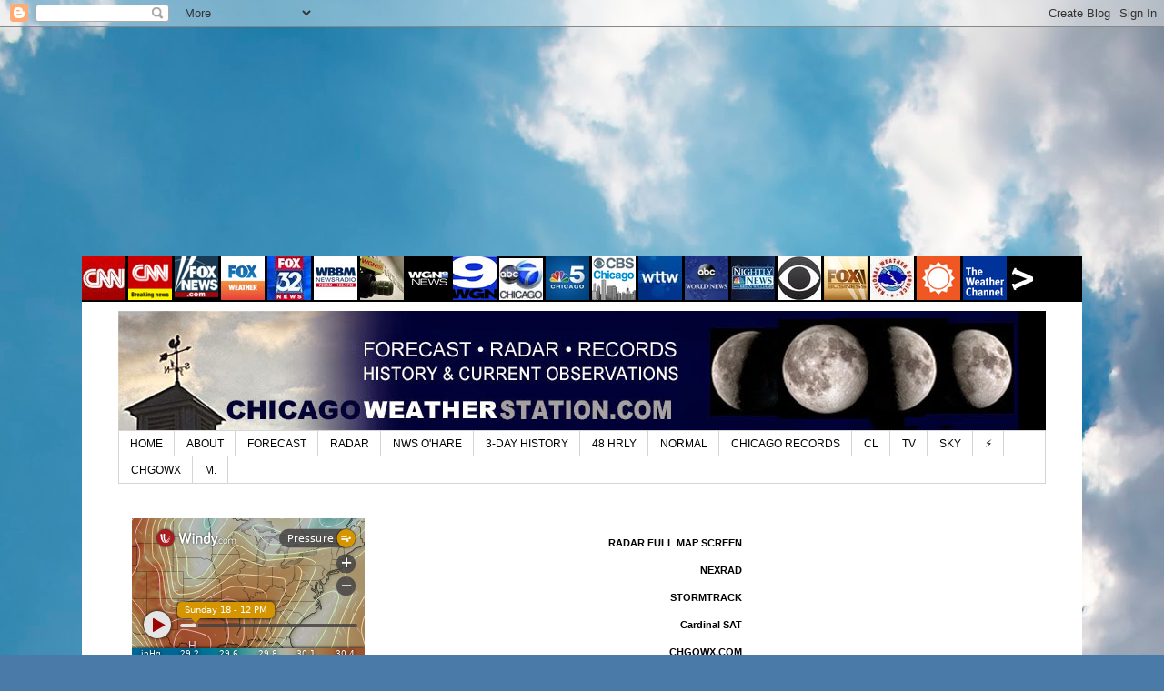

--- FILE ---
content_type: text/html; charset=UTF-8
request_url: https://www.chicagoweatherstation.com/2015/02/chicago-weather-ohare-data-saturday.html
body_size: 28458
content:
<!DOCTYPE html>
<html class='v2' dir='ltr' xmlns='http://www.w3.org/1999/xhtml' xmlns:b='http://www.google.com/2005/gml/b' xmlns:data='http://www.google.com/2005/gml/data' xmlns:expr='http://www.google.com/2005/gml/expr'>
<head>
<link href='https://www.blogger.com/static/v1/widgets/335934321-css_bundle_v2.css' rel='stylesheet' type='text/css'/>
<meta content='width=1100' name='viewport'/>
<meta content='https://blogger.googleusercontent.com/img/b/R29vZ2xl/AVvXsEjCdZtG-Tpq888uOrXnNjbLV55Y9k8uQPMCo414xADHUmDfLTzJTlrH4zYEZ72U7O4Yftz5WfdwZgEnddEAp_-gT76CxQCn_Md-TRfMD2TYcPql8jyJ4Q3oV6EWgpQTYaSYagPC0t-H0Q6c/s1600/ChicagoWeatherStationOG.jpg' property='og:image'/>
<meta content='text/html; charset=UTF-8' http-equiv='Content-Type'/>
<meta content='blogger' name='generator'/>
<link href='https://www.chicagoweatherstation.com/favicon.ico' rel='icon' type='image/x-icon'/>
<link href='https://www.chicagoweatherstation.com/2015/02/chicago-weather-ohare-data-saturday.html' rel='canonical'/>
<link rel="alternate" type="application/atom+xml" title="CHICAGO WEATHER STATION | Chicago Weather Forecast - Atom" href="https://www.chicagoweatherstation.com/feeds/posts/default" />
<link rel="alternate" type="application/rss+xml" title="CHICAGO WEATHER STATION | Chicago Weather Forecast - RSS" href="https://www.chicagoweatherstation.com/feeds/posts/default?alt=rss" />
<link rel="service.post" type="application/atom+xml" title="CHICAGO WEATHER STATION | Chicago Weather Forecast - Atom" href="https://www.blogger.com/feeds/7565356746954948523/posts/default" />

<link rel="alternate" type="application/atom+xml" title="CHICAGO WEATHER STATION | Chicago Weather Forecast - Atom" href="https://www.chicagoweatherstation.com/feeds/1250925133437561686/comments/default" />
<!--Can't find substitution for tag [blog.ieCssRetrofitLinks]-->
<meta content='https://www.chicagoweatherstation.com/2015/02/chicago-weather-ohare-data-saturday.html' property='og:url'/>
<meta content='Chicago Weather O&#39;Hare Data Saturday, February 28 2015 -- Record Low -10°F for Day, Record-Tying Average 14.6°F for Month' property='og:title'/>
<meta content='' property='og:description'/>
<title>Chicago Weather O'Hare Data Saturday, February 28 2015 -- Record Low -10&#176;F for Day, Record-Tying Average 14.6&#176;F for Month | CHICAGO WEATHER STATION | Chicago Weather Forecast</title>
<style id='page-skin-1' type='text/css'><!--
/*
-----------------------------------------------
Blogger Template Style
Name:     Simple
Designer: Josh Peterson
URL:      www.noaesthetic.com
----------------------------------------------- */
/* Variable definitions
====================
<Variable name="keycolor" description="Main Color" type="color" default="#66bbdd"/>
<Group description="Page Text" selector="body">
<Variable name="body.font" description="Font" type="font"
default="normal normal 12px Arial, Tahoma, Helvetica, FreeSans, sans-serif"/>
<Variable name="body.text.color" description="Text Color" type="color" default="#222222"/>
</Group>
<Group description="Backgrounds" selector=".body-fauxcolumns-outer">
<Variable name="body.background.color" description="Outer Background" type="color" default="#66bbdd"/>
<Variable name="content.background.color" description="Main Background" type="color" default="#ffffff"/>
<Variable name="header.background.color" description="Header Background" type="color" default="transparent"/>
</Group>
<Group description="Links" selector=".main-outer">
<Variable name="link.color" description="Link Color" type="color" default="#2288bb"/>
<Variable name="link.visited.color" description="Visited Color" type="color" default="#888888"/>
<Variable name="link.hover.color" description="Hover Color" type="color" default="#33aaff"/>
</Group>
<Group description="Blog Title" selector=".header h1">
<Variable name="header.font" description="Font" type="font"
default="normal normal 60px Arial, Tahoma, Helvetica, FreeSans, sans-serif"/>
<Variable name="header.text.color" description="Title Color" type="color" default="#3399bb" />
</Group>
<Group description="Blog Description" selector=".header .description">
<Variable name="description.text.color" description="Description Color" type="color"
default="#777777" />
</Group>
<Group description="Tabs Text" selector=".tabs-inner .widget li a">
<Variable name="tabs.font" description="Font" type="font"
default="normal normal 14px Arial, Tahoma, Helvetica, FreeSans, sans-serif"/>
<Variable name="tabs.text.color" description="Text Color" type="color" default="#999999"/>
<Variable name="tabs.selected.text.color" description="Selected Color" type="color" default="#000000"/>
</Group>
<Group description="Tabs Background" selector=".tabs-outer .PageList">
<Variable name="tabs.background.color" description="Background Color" type="color" default="#f5f5f5"/>
<Variable name="tabs.selected.background.color" description="Selected Color" type="color" default="#eeeeee"/>
</Group>
<Group description="Post Title" selector="h3.post-title, .comments h4">
<Variable name="post.title.font" description="Font" type="font"
default="normal normal 22px Arial, Tahoma, Helvetica, FreeSans, sans-serif"/>
</Group>
<Group description="Date Header" selector=".date-header">
<Variable name="date.header.color" description="Text Color" type="color"
default="#000000"/>
<Variable name="date.header.background.color" description="Background Color" type="color"
default="transparent"/>
</Group>
<Group description="Post Footer" selector=".post-footer">
<Variable name="post.footer.text.color" description="Text Color" type="color" default="#666666"/>
<Variable name="post.footer.background.color" description="Background Color" type="color"
default="#f9f9f9"/>
<Variable name="post.footer.border.color" description="Shadow Color" type="color" default="#eeeeee"/>
</Group>
<Group description="Gadgets" selector="h2">
<Variable name="widget.title.font" description="Title Font" type="font"
default="normal bold 11px Arial, Tahoma, Helvetica, FreeSans, sans-serif"/>
<Variable name="widget.title.text.color" description="Title Color" type="color" default="#000000"/>
<Variable name="widget.alternate.text.color" description="Alternate Color" type="color" default="#999999"/>
</Group>
<Group description="Images" selector=".main-inner">
<Variable name="image.background.color" description="Background Color" type="color" default="#ffffff"/>
<Variable name="image.border.color" description="Border Color" type="color" default="#eeeeee"/>
<Variable name="image.text.color" description="Caption Text Color" type="color" default="#000000"/>
</Group>
<Group description="Accents" selector=".content-inner">
<Variable name="body.rule.color" description="Separator Line Color" type="color" default="#eeeeee"/>
<Variable name="tabs.border.color" description="Tabs Border Color" type="color" default="transparent"/>
</Group>
<Variable name="body.background" description="Body Background" type="background"
color="#ffffff" default="$(color) none repeat scroll top left"/>
<Variable name="body.background.override" description="Body Background Override" type="string" default=""/>
<Variable name="body.background.gradient.cap" description="Body Gradient Cap" type="url"
default="url(//www.blogblog.com/1kt/simple/gradients_light.png)"/>
<Variable name="body.background.gradient.tile" description="Body Gradient Tile" type="url"
default="url(//www.blogblog.com/1kt/simple/body_gradient_tile_light.png)"/>
<Variable name="content.background.color.selector" description="Content Background Color Selector" type="string" default=".content-inner"/>
<Variable name="content.padding" description="Content Padding" type="length" default="10px"/>
<Variable name="content.padding.horizontal" description="Content Horizontal Padding" type="length" default="10px"/>
<Variable name="content.shadow.spread" description="Content Shadow Spread" type="length" default="40px"/>
<Variable name="content.shadow.spread.webkit" description="Content Shadow Spread (WebKit)" type="length" default="5px"/>
<Variable name="content.shadow.spread.ie" description="Content Shadow Spread (IE)" type="length" default="10px"/>
<Variable name="main.border.width" description="Main Border Width" type="length" default="0"/>
<Variable name="header.background.gradient" description="Header Gradient" type="url" default="none"/>
<Variable name="header.shadow.offset.left" description="Header Shadow Offset Left" type="length" default="-1px"/>
<Variable name="header.shadow.offset.top" description="Header Shadow Offset Top" type="length" default="-1px"/>
<Variable name="header.shadow.spread" description="Header Shadow Spread" type="length" default="1px"/>
<Variable name="header.padding" description="Header Padding" type="length" default="30px"/>
<Variable name="header.border.size" description="Header Border Size" type="length" default="1px"/>
<Variable name="header.bottom.border.size" description="Header Bottom Border Size" type="length" default="1px"/>
<Variable name="header.border.horizontalsize" description="Header Horizontal Border Size" type="length" default="0"/>
<Variable name="description.text.size" description="Description Text Size" type="string" default="140%"/>
<Variable name="tabs.margin.top" description="Tabs Margin Top" type="length" default="0" />
<Variable name="tabs.margin.side" description="Tabs Side Margin" type="length" default="30px" />
<Variable name="tabs.background.gradient" description="Tabs Background Gradient" type="url"
default="url(//www.blogblog.com/1kt/simple/gradients_light.png)"/>
<Variable name="tabs.border.width" description="Tabs Border Width" type="length" default="1px"/>
<Variable name="tabs.bevel.border.width" description="Tabs Bevel Border Width" type="length" default="1px"/>
<Variable name="date.header.padding" description="Date Header Padding" type="string" default="inherit"/>
<Variable name="date.header.letterspacing" description="Date Header Letter Spacing" type="string" default="inherit"/>
<Variable name="date.header.margin" description="Date Header Margin" type="string" default="inherit"/>
<Variable name="post.margin.bottom" description="Post Bottom Margin" type="length" default="25px"/>
<Variable name="image.border.small.size" description="Image Border Small Size" type="length" default="2px"/>
<Variable name="image.border.large.size" description="Image Border Large Size" type="length" default="5px"/>
<Variable name="page.width.selector" description="Page Width Selector" type="string" default=".region-inner"/>
<Variable name="page.width" description="Page Width" type="string" default="auto"/>
<Variable name="main.section.margin" description="Main Section Margin" type="length" default="15px"/>
<Variable name="main.padding" description="Main Padding" type="length" default="15px"/>
<Variable name="main.padding.top" description="Main Padding Top" type="length" default="30px"/>
<Variable name="main.padding.bottom" description="Main Padding Bottom" type="length" default="30px"/>
<Variable name="paging.background"
color="#ffffff"
description="Background of blog paging area" type="background"
default="transparent none no-repeat scroll top center"/>
<Variable name="footer.bevel" description="Bevel border length of footer" type="length" default="0"/>
<Variable name="mobile.background.overlay" description="Mobile Background Overlay" type="string"
default="transparent none repeat scroll top left"/>
<Variable name="mobile.background.size" description="Mobile Background Size" type="string" default="auto"/>
<Variable name="mobile.button.color" description="Mobile Button Color" type="color" default="#ffffff" />
<Variable name="startSide" description="Side where text starts in blog language" type="automatic" default="left"/>
<Variable name="endSide" description="Side where text ends in blog language" type="automatic" default="right"/>
*/
/* Content
----------------------------------------------- */
body {
font: normal normal 11px 'Trebuchet MS', Trebuchet, Verdana, sans-serif;
color: #000000;
background: #4A7AA8 url(//themes.googleusercontent.com/image?id=0BwVBOzw_-hbMYmI5ZjFjODktMzQyMC00ZWViLTg2YmYtOTlhYWNlM2ZiYTVm) no-repeat fixed top center /* Credit: Airyelf (http://www.istockphoto.com/googleimages.php?id=2597369&platform=blogger) */;
padding: 0 0 0 0;
}
html body .region-inner {
min-width: 0;
max-width: 100%;
width: auto;
}
a:link {
text-decoration:none;
color: #000000;
}
a:visited {
text-decoration:none;
color: #12236a;
}
a:hover {
text-decoration:underline;
color: #ff0f25;
}
.body-fauxcolumn-outer .fauxcolumn-inner {
background: transparent none repeat scroll top left;
_background-image: none;
}
.body-fauxcolumn-outer .cap-top {
position: absolute;
z-index: 1;
height: 400px;
width: 100%;
background: #4A7AA8 url(//themes.googleusercontent.com/image?id=0BwVBOzw_-hbMYmI5ZjFjODktMzQyMC00ZWViLTg2YmYtOTlhYWNlM2ZiYTVm) no-repeat fixed top center /* Credit: Airyelf (http://www.istockphoto.com/googleimages.php?id=2597369&platform=blogger) */;
}
.body-fauxcolumn-outer .cap-top .cap-left {
width: 100%;
background: transparent none repeat-x scroll top left;
_background-image: none;
}
.content-outer {
-moz-box-shadow: 0 0 0 rgba(0, 0, 0, .15);
-webkit-box-shadow: 0 0 0 rgba(0, 0, 0, .15);
-goog-ms-box-shadow: 0 0 0 #333333;
box-shadow: 0 0 0 rgba(0, 0, 0, .15);
margin-bottom: 1px;
}
.content-inner {
padding: 10px 40px;
}
.content-inner {
background-color: #ffffff;
}
div.something {
width: 300px;
}
#container1 {
float:left;
width:300px;
}
#column1 {
float:left;
width:100%;
background:white;
}
/* Header
----------------------------------------------- */
.header-outer {
background: transparent none repeat-x scroll 0 -400px;
_background-image: none;
}
.Header h1 {
font: normal normal 40px 'Trebuchet MS',Trebuchet,Verdana,sans-serif;
color: #000000;
text-shadow: 0 0 0 rgba(0, 0, 0, .2);
}
.Header h1 a {
color: #000000;
}
.Header .description {
font-size: 18px;
color: #000000;
}
.header-inner .Header .titlewrapper {
padding: 22px 0;
}
.header-inner .Header .descriptionwrapper {
padding: 0 0;
}
/* Tabs
----------------------------------------------- */
.tabs-inner .section:first-child {
border-top: 0 solid #d5d5d5;
}
.tabs-inner .section:first-child ul {
margin-top: -1px;
border-top: 1px solid #d5d5d5;
border-left: 1px solid #d5d5d5;
border-right: 1px solid #d5d5d5;
}
.tabs-inner .widget ul {
background: transparent none repeat-x scroll 0 -800px;
_background-image: none;
border-bottom: 1px solid #d5d5d5;
margin-top: 0;
margin-left: -30px;
margin-right: -30px;
}
.tabs-inner .widget li a {
display: inline-block;
padding: .6em 1em;
font: normal normal 12px 'Trebuchet MS', Trebuchet, Verdana, sans-serif;
color: #000000;
border-left: 1px solid #ffffff;
border-right: 1px solid #d5d5d5;
}
.tabs-inner .widget li:first-child a {
border-left: none;
}
.tabs-inner .widget li.selected a, .tabs-inner .widget li a:hover {
color: #000000;
background-color: #e7e7e7;
text-decoration: none;
}
/* Columns
----------------------------------------------- */
.main-outer {
border-top: 0 solid transparent;
}
.fauxcolumn-left-outer .fauxcolumn-inner {
border-right: 1px solid transparent;
}
.fauxcolumn-right-outer .fauxcolumn-inner {
border-left: 1px solid transparent;
}
/* Headings
----------------------------------------------- */
h2 {
margin: 0 0 1em 0;
font: normal bold 11px 'Trebuchet MS',Trebuchet,Verdana,sans-serif;
color: #000000;
}
/* Widgets
----------------------------------------------- */
.widget .zippy {
color: #878787;
text-shadow: 2px 2px 1px rgba(0, 0, 0, .1);
}
.widget .popular-posts ul {
list-style: none;
}
/* Posts
----------------------------------------------- */
.date-header span {
background-color: #afafaf;
color: #ffffff;
padding: 0.4em;
letter-spacing: 3px;
margin: inherit;
}
.main-inner {
padding-top: 35px;
padding-bottom: 65px;
}
.main-inner .column-center-inner {
padding: 0 0;
}
.main-inner .column-center-inner .section {
margin: 0 1em;
}
.post {
margin: 0 0 45px 0;
}
h3.post-title, .comments h4 {
font: normal bold 22px Arial, Tahoma, Helvetica, FreeSans, sans-serif;
margin: .75em 0 0;
}
.post-body {
font-size: 110%;
line-height: 1.4;
position: relative;
}
.post-body img, .post-body .tr-caption-container, .Profile img, .Image img,
.BlogList .item-thumbnail img {
padding: 2px;
background: #ffffff;
border: 1px solid #e7e7e7;
-moz-box-shadow: 1px 1px 5px rgba(0, 0, 0, .1);
-webkit-box-shadow: 1px 1px 5px rgba(0, 0, 0, .1);
box-shadow: 1px 1px 5px rgba(0, 0, 0, .1);
}
.post-body img, .post-body .tr-caption-container {
padding: 5px;
}
.post-body .tr-caption-container {
color: #000000;
}
.post-body .tr-caption-container img {
padding: 0;
background: transparent;
border: none;
-moz-box-shadow: 0 0 0 rgba(0, 0, 0, .1);
-webkit-box-shadow: 0 0 0 rgba(0, 0, 0, .1);
box-shadow: 0 0 0 rgba(0, 0, 0, .1);
}
.post-header {
margin: 0 0 1.5em;
line-height: 1.6;
font-size: 90%;
}
.post-footer {
margin: 20px -2px 0;
padding: 5px 10px;
color: #000000;
background-color: #e7e7e7;
border-bottom: 1px solid #e7e7e7;
line-height: 1.6;
font-size: 90%;
}
#comments .comment-author {
padding-top: 1.5em;
border-top: 1px solid transparent;
background-position: 0 1.5em;
}
#comments .comment-author:first-child {
padding-top: 0;
border-top: none;
}
.avatar-image-container {
margin: .2em 0 0;
}
#comments .avatar-image-container img {
border: 1px solid #e7e7e7;
}
/* Comments
----------------------------------------------- */
.comments .comments-content .icon.blog-author {
background-repeat: no-repeat;
background-image: url([data-uri]);
}
.comments .comments-content .loadmore a {
border-top: 1px solid #878787;
border-bottom: 1px solid #878787;
}
.comments .comment-thread.inline-thread {
background-color: #e7e7e7;
}
.comments .continue {
border-top: 2px solid #878787;
}
/* Accents
---------------------------------------------- */
.section-columns td.columns-cell {
border-left: 1px solid transparent;
}
.blog-pager {
background: transparent url(//www.blogblog.com/1kt/simple/paging_dot.png) repeat-x scroll top center;
}
.blog-pager-older-link, .home-link,
.blog-pager-newer-link {
background-color: #ffffff;
padding: 5px;
}
.footer-outer {
border-top: 1px dashed #bbbbbb;
}
/* Mobile
----------------------------------------------- */
body.mobile  {
background-size: auto;
}
.mobile .body-fauxcolumn-outer {
background: transparent none repeat scroll top left;
}
.mobile .body-fauxcolumn-outer .cap-top {
background-size: 100% auto;
}
.mobile .content-outer {
-webkit-box-shadow: 0 0 3px rgba(0, 0, 0, .15);
box-shadow: 0 0 3px rgba(0, 0, 0, .15);
}
body.mobile .AdSense {
margin: 0 -0;
}
.mobile .tabs-inner .widget ul {
margin-left: 0;
margin-right: 0;
}
.mobile .post {
margin: 0;
}
.mobile .main-inner .column-center-inner .section {
margin: 0;
}
.mobile .date-header span {
padding: 0.1em 10px;
margin: 0 -10px;
}
.mobile h3.post-title {
margin: 0;
}
.mobile .blog-pager {
background: transparent none no-repeat scroll top center;
}
.mobile .footer-outer {
border-top: none;
}
.mobile .main-inner, .mobile .footer-inner {
background-color: #ffffff;
}
.mobile-index-contents {
color: #000000;
}
.mobile-link-button {
background-color: #000000;
}
.mobile-link-button a:link, .mobile-link-button a:visited {
color: #ffffff;
}
.mobile .tabs-inner .section:first-child {
border-top: none;
}
.mobile .tabs-inner .PageList .widget-content {
background-color: #e7e7e7;
color: #000000;
border-top: 1px solid #d5d5d5;
border-bottom: 1px solid #d5d5d5;
}
.mobile .tabs-inner .PageList .widget-content .pagelist-arrow {
border-left: 1px solid #d5d5d5;
}
#7565356746954948523 {text-align: right;}
}
#container2 {
float:left;
width:100%;
}
#cols1 {
float:left;
width:50%;
background:white;
}
#cols2 {
float:left;
width:50%;
background:white;
}
--></style>
<style id='template-skin-1' type='text/css'><!--
body {
min-width: 1100px;
}
.content-outer, .content-fauxcolumn-outer, .region-inner {
min-width: 1100px;
max-width: 1100px;
_width: 1100px;
}
.main-inner .columns {
padding-left: 0;
padding-right: 320px;
}
.main-inner .fauxcolumn-center-outer {
left: 0;
right: 320px;
/* IE6 does not respect left and right together */
_width: expression(this.parentNode.offsetWidth -
parseInt("0") -
parseInt("320px") + 'px');
}
.main-inner .fauxcolumn-left-outer {
width: 0;
}
.main-inner .fauxcolumn-right-outer {
width: 320px;
}
.main-inner .column-left-outer {
width: 0;
right: 100%;
margin-left: -0;
}
.main-inner .column-right-outer {
width: 320px;
margin-right: -320px;
}
#layout {
min-width: 0;
}
#layout .content-outer {
min-width: 0;
width: 800px;
}
#layout .region-inner {
min-width: 0;
width: auto;
}
--></style>
<script type='text/javascript'>
        (function(i,s,o,g,r,a,m){i['GoogleAnalyticsObject']=r;i[r]=i[r]||function(){
        (i[r].q=i[r].q||[]).push(arguments)},i[r].l=1*new Date();a=s.createElement(o),
        m=s.getElementsByTagName(o)[0];a.async=1;a.src=g;m.parentNode.insertBefore(a,m)
        })(window,document,'script','https://www.google-analytics.com/analytics.js','ga');
        ga('create', 'UA-64345726-1', 'auto', 'blogger');
        ga('blogger.send', 'pageview');
      </script>
<meta content='Chicago weather forecast and data with information from Chicago&#39;s official O&#39;Hare International Airport, includes current observations, weather radar; and historical normal and record information.' name='description'/>
<meta content='Chicago weather, official Chicago weather, Chicago Weather Forecast, Chicago Weather Station, official O&#39;Hare weather, O&#39;Hare International Airport, Chicago weather record, Chicago weather forecast, Chicago weather radar' name='keywords'/>
<style type='text/css'>

}
#container3 {
    float:left;
    width:100%;
}
#col1 {
    float:left;
    width:33%;
    background:white;
}
#col2 {
    float:left;
    width:33%;
    background:white;
}
#col3 {
    float:left;
    width:33%;
    background:white;
}

</style>
<style type='text/css'>

}
#container2 {
    float:left;
    width:100%;
}
#cols1 {
    float:left;
    width:50%;
    background:white;
}
#cols2 {
    float:left;
    width:50%;
    background:white;

}

</style>
<link href='https://www.blogger.com/dyn-css/authorization.css?targetBlogID=7565356746954948523&amp;zx=ea884c87-c64b-4be4-8028-87f9ccc251d3' media='none' onload='if(media!=&#39;all&#39;)media=&#39;all&#39;' rel='stylesheet'/><noscript><link href='https://www.blogger.com/dyn-css/authorization.css?targetBlogID=7565356746954948523&amp;zx=ea884c87-c64b-4be4-8028-87f9ccc251d3' rel='stylesheet'/></noscript>
<meta name='google-adsense-platform-account' content='ca-host-pub-1556223355139109'/>
<meta name='google-adsense-platform-domain' content='blogspot.com'/>

<!-- data-ad-client=ca-pub-5818608236324769 -->

<link rel="stylesheet" href="https://fonts.googleapis.com/css2?display=swap&family=Roboto+Condensed"></head>
<body class='loading'>
<div class='navbar section' id='navbar'><div class='widget Navbar' data-version='1' id='Navbar1'><script type="text/javascript">
    function setAttributeOnload(object, attribute, val) {
      if(window.addEventListener) {
        window.addEventListener('load',
          function(){ object[attribute] = val; }, false);
      } else {
        window.attachEvent('onload', function(){ object[attribute] = val; });
      }
    }
  </script>
<div id="navbar-iframe-container"></div>
<script type="text/javascript" src="https://apis.google.com/js/platform.js"></script>
<script type="text/javascript">
      gapi.load("gapi.iframes:gapi.iframes.style.bubble", function() {
        if (gapi.iframes && gapi.iframes.getContext) {
          gapi.iframes.getContext().openChild({
              url: 'https://www.blogger.com/navbar/7565356746954948523?po\x3d1250925133437561686\x26origin\x3dhttps://www.chicagoweatherstation.com',
              where: document.getElementById("navbar-iframe-container"),
              id: "navbar-iframe"
          });
        }
      });
    </script><script type="text/javascript">
(function() {
var script = document.createElement('script');
script.type = 'text/javascript';
script.src = '//pagead2.googlesyndication.com/pagead/js/google_top_exp.js';
var head = document.getElementsByTagName('head')[0];
if (head) {
head.appendChild(script);
}})();
</script>
</div></div>
<center><script type='text/javascript'>
    google_ad_client = "ca-pub-5818608236324769";
google_ad_host = "pub-1556223355139109";
    google_ad_slot = "2397060410";
    google_ad_width = 970;
    google_ad_height = 250;
</script>
<!-- ChicagoWeatherStation970x250 -->
<script src='//pagead2.googlesyndication.com/pagead/show_ads.js' type='text/javascript'>
</script></center>
<center><table border='0' cellpadding='0' cellspacing='0' style='width: 1100px;'><tbody>
<tr><td align='left' bgcolor='#000000' height='30' valign='middle'><a href='https://twitter.com/CNN' imageanchor='1'><img border='0' src='https://blogger.googleusercontent.com/img/b/R29vZ2xl/AVvXsEhLSzkzi4hggWHbCC4ZMT1cnz51-cybNa0yD3j7OzmJdrtcBaQ1LiyXO-qAcLH6nwLStX65jKDP9XZT-Okszskkf87NJObMiEOs6F5lHBDixPOI_xFXQHQ7cgcRwrcN7d9ABLOK5Dr8qXrm/s1600/CNN.jpg'/></a>
<a href='https://twitter.com/cnnbrk' imageanchor='1'><img border='0' src='https://blogger.googleusercontent.com/img/b/R29vZ2xl/AVvXsEj4ur5Na5Q1FdXFpazOXlfeh0KruxNtWIrpzuHwt9ux0iBLfnnxkR21eEYgWrUnZpROYlKXNRxJG2Lqjkp7zqfLRlqFwTaF3I_ecpSf04YKHAaeZ_1PMKGeNROLhv9rQLkJnRjZKiL-fbWd/s1600/CNNbreaking.gif'/></a>
<a href='https://twitter.com/FoxNews' imageanchor='1'><img border='0' src='https://blogger.googleusercontent.com/img/b/R29vZ2xl/AVvXsEhnx-y3YSdzSIKpFdVCz63fs6kCYTs2z-D3bASGY96vB66bwzm1W7XWU8ktM_cvPcrR9h9Y0puIkFhnziiMsex2Gi0QE7xQ9G3jyfAevDooVjNALKU_EKz54NW4OHiKP5wdwJCm-Kjmjy5y/s1600/foxnews-avatar_normal.png'/></a>
<a href='https://twitter.com/foxweather' imageanchor='1'><img border='0' src='https://blogger.googleusercontent.com/img/b/R29vZ2xl/AVvXsEiqQxN-Ucxi_6r-MTNYJ0lYvVWlLDLbluny1pR2_zsPCJXuBZBIJ2ofH2OY3YFSUJxwlkoxaQzwX3DCXkXtPtU5UY68HsQW6mbzMg-FTD7zbKFPQlz8Nratewp1BdOn9ASKew1LMBi_mBFJ7YlaETSY-vO61dslKgPAZx5fTYTue6IqxcJ2cMCMsVI4NA/s1600/av-foxnewsalert_normal.png'/></a>
<a href='https://twitter.com/fox32news' imageanchor='1'><img border='0' src='https://blogger.googleusercontent.com/img/b/R29vZ2xl/AVvXsEgwvj2A5Ntly3kV4Z2PJf96utxXtdZBSMdl3Q0hDpMARmvx5fCquWCgCw-fBfd5VzRRdc7hAzJRD9uqDzQrjhIU0rMqD8KpdrBn1IJigJ4JLGDj9gKCTFUEmwz8n8v9SNfEpnz94zM0sTny/s1600/Fox32.jpg'/></a>
<a href='https://twitter.com/WBBMNewsradio' imageanchor='1'><img border='0' src='https://blogger.googleusercontent.com/img/b/R29vZ2xl/AVvXsEimqzkh0fFb37lBHhj8psZHNrQjDPGGDHGn-JHryRcHpbIj0jjD7tEPWOHQ8oiBoTjqCEjWdkWWZPtVUtD2951FYwHeayMDdOGMalAOBeQnMVlDgTAhpQLYcRpMC__7iy2jSfpd5G8bqAOx/s1600/WBBMnewsradio.jpg'/></a>
<a href='https://twitter.com/WGNRadioNews' imageanchor='1'><img border='0' src='https://blogger.googleusercontent.com/img/b/R29vZ2xl/AVvXsEi0qvqfgv6_nNpP0sI0Veotvz1O36fIvqSmDZtfgP0Frg65caRMUk0f3iYMcbcvC9Xipk26mNSQv81cbZwvQIQDAdTC42-TxSbdIW_FYqwL7z-VJu0mlSX5ZVcumwWYcN_m8-b-SPY_L9oW/s1600/WGNmic_normal.bmp'/></a>
<a href='https://twitter.com/WGNNews' imageanchor='1'><img border='0' src='https://blogger.googleusercontent.com/img/b/R29vZ2xl/AVvXsEjxkbVNGBY3B6iowxH9AS5hzFGbEvwFTyS9DJZ18isjpQF43LTece5_h-cAehyphenhyphenmIbtJ6BkgSEOF0Km8xGd1LyCAd0bIW00N1j6erhz2YWz3ct1SD9YOPVue_NbsEMy_Xlg5xNDCxZz1t2zZ/s1600/WGN9news.jpg'/></a>
<a href='https://twitter.com/WGNMorningNews' imageanchor='1'><img border='0' src='https://blogger.googleusercontent.com/img/b/R29vZ2xl/AVvXsEh-Lx1Uu8iLHVjWYXEU8TPtRZByVUM6ArQFoHUr0_FG5bcF0eEdWTHMzXujzyAnBSVk5SLOEPXQyv-2cwbX3q9kMRTYhKUwYYR24yhk8YmW9ZG59wTlVTISANQoM2i8aztsJaAJlgO8py_B/s1600/wgnFB9_normal.jpg'/></a>
<a href='https://twitter.com/ABC7Chicago' imageanchor='1'><img border='0' src='https://blogger.googleusercontent.com/img/b/R29vZ2xl/AVvXsEiZLTG8HQQ4MKN2OZz78zl-mvDoPVnMFVGfHDrmukj5NrB599M9F1_AfJDyYbJ0UZ5bvIqb2LMx2-6nsA8dT0LyeOZUA4NgoUJP8UG1PmIjAdi7s2_So6vcVj-g9cJ1wCyNaYsgVn8oyU2E/s1600/ABC7Chicago.jpg'/></a>
<a href='https://twitter.com/nbcchicago' imageanchor='1'><img border='0' src='https://blogger.googleusercontent.com/img/b/R29vZ2xl/AVvXsEi0AlRRvlx2DNz0E7llcIPKJq9D21Txyl6sNCQE6PHuFj8hZ904T4VXHHvYIdSacvBCIBN3f-nbm8fg4QcsOsstReqUygkcfpIIzyc7ZRMCauMHRStimpbGSl_NwdbiRsNFBICB5Rpd49IT/s1600/NBCChicago.jpg'/></a>
<a href='https://twitter.com/cbschicago' imageanchor='1'><img border='0' src='https://blogger.googleusercontent.com/img/b/R29vZ2xl/AVvXsEjyspxwGpOzJ-V_QKatDQ8EnVVCmf22T56Qiqp5uAG3kmT9EwwDYqq8Y7wyOpwyJpERaojmOTBBbuzHJw82dXN3RxhJ1V9NvYZSvazDgj4SwBOvkfrkx_xLyvssbb-8OZPqa1ghbyjVHVuG/s1600/cbschicago_twitter_normal.jpg'/></a>
<a href='https://twitter.com/wttw' imageanchor='1'><img border='0' src='https://blogger.googleusercontent.com/img/b/R29vZ2xl/AVvXsEgcBgBXUD-aV3DHEAXDscYelC6-aqFNzXwunERiR7EfeLYkoN5lhSpAHnjcwzKGHVUtAPlURK1p9IuKOL6Y6vJ1goVf7w1nDaBouokfpToZhyPjfL5W3cdG6rGVBEka983joZt4ipayUuKQ/s1600/WTTW.jpg'/></a>
<a href='https://twitter.com/ABCWorldNews' imageanchor='1'><img border='0' src='https://blogger.googleusercontent.com/img/b/R29vZ2xl/AVvXsEj_HkTNOmn9gDxgPPSbO8MR9zkzS48GcQpS5vlsfgtvBxIXb22xvU5lYwyPsLyusMMSx1yVy_FAWuBl5lI__X9mQGp4RSGJeFv0b-F3IvmWBseWqACaNzQOcMvDus-Q6TrKyL4aZoW1NmqZ/s1600/ABCWorldNews.png'/></a>
<a href='https://twitter.com/nbcnightlynews' imageanchor='1'><img border='0' src='https://blogger.googleusercontent.com/img/b/R29vZ2xl/AVvXsEiBjDZIkQtiHkiF4bdvg3MWHzV-n2WWDwjvETvDkHoJAMCPSPwKJg4B3o9YulzNMyl9tEu0DedpeZhHsj93mTToOcFEScJI3JonzZM0QNwI2B6i9mV8rlNDrO_2Gx2flYBnbxLWmdNRsFVo/s1600/NBCNightlyNews.jpg'/></a>
<a href='https://twitter.com/CBSNews' imageanchor='1'><img border='0' src='https://blogger.googleusercontent.com/img/b/R29vZ2xl/AVvXsEj0KXI5JN_FMuSgXJtxEZLOATKcTN1ab9dycIZcoamH5qotuUYaygkf_4Ob1Sy7ZFf15nVamis7dj-KJS6fjI0MrVXkoIv2Siig75xDz3UmwNvCIUqWnCuJL80fatRriHvjhtiTfZn7tFxI/s1600/CBS-eye-white-bg_normal.jpg'/></a>
<a href='https://twitter.com/FoxBusiness' imageanchor='1'><img border='0' src='https://blogger.googleusercontent.com/img/b/R29vZ2xl/AVvXsEgOf9OO4l79ZG_3kee8vTjK_hr_L4T7TKDmFTzLgITweKG8e6pus3KKPMOkXP3BQwRE1OAzTTCgAxXTnMhdnWUY-oglYoSF9vMoUYXZZW6rNdeHij38IppFSdN7skReFjdDGr0E5-yDYKyJ/s1600/fb_128x128_FoxBusiness.png'/></a>
<a href='https://twitter.com/NWSChicago' imageanchor='1'><img border='0' src='https://blogger.googleusercontent.com/img/b/R29vZ2xl/AVvXsEjyr9yFEEsjP4miy1c1lln6F86-k_Pa4ji-D_WPGlJRhGQnz84LmSSujkan2Ao5m-BjTCfWxMtxK6nfUpi3rfFqKys-1b3CTQ1QVgRDorrmwPjngYnQzU_1j2wK_-q1dLE6tpl3OSSMDoU/s1600/NWStwitter.jpeg'/></a>
<a href='https://twitter.com/accuweather' imageanchor='1'><img border='0' src='https://blogger.googleusercontent.com/img/b/R29vZ2xl/AVvXsEjOh-c2qgESuc22mIUWs6UUIBFUW1v6_hOsVI9_UiUy1BI-tZseL1FTJnCrC5h4aY2Pi3MQM1VaZpbr_zvCLbr7p4uHFrxT7zvQPaOkaABfEXoQFtypxD0GBOJvdNpcz0ST8s9oCG70Hynf/s1600/accuweatherTwtrHdr.png'/></a>
<a href='https://twitter.com/weatherchannel' imageanchor='1'><img border='0' src='https://blogger.googleusercontent.com/img/b/R29vZ2xl/AVvXsEhQz49eLqz5zX5ACKuIsjAJH1bvtt7o5tsvGqhsv9-8eYK2XktdQEfB4Iy4slrJbG0OzJAH7BAZ9PuMqkgPfoJBmnK4Yk1pzOTJLgH5vRVGklN3N_t71yo0nY1_cA3zno9iymq4m8uxWZFx/s1600/TWCtwitterTwtrHdr.png'/></a>
<a href='http://www.chicagoweatherstation.com/2014/05/weather-on-twitter.html' imageanchor='1'><img border='0' src='https://blogger.googleusercontent.com/img/b/R29vZ2xl/AVvXsEgWMltk104HCcyplYO4o9WZWyiz68U_LUFEMQOhbTE6jbZ2uUAVLkvmpRWj63Ve2jrd_c9FcO_xzLo7v7LjbLP02JRf-7v7EgQVToSlWQWqF7nlH8RWOwZKwlnshe9a0Ch1Y8vm1JM1pcyf/s1600/twitterRowarrow2.jpg'/></a></td></tr>
</tbody></table></center>
<div class='body-fauxcolumns'>
<div class='fauxcolumn-outer body-fauxcolumn-outer'>
<div class='cap-top'>
<div class='cap-left'></div>
<div class='cap-right'></div>
</div>
<div class='fauxborder-left'>
<div class='fauxborder-right'></div>
<div class='fauxcolumn-inner'>
</div>
</div>
<div class='cap-bottom'>
<div class='cap-left'></div>
<div class='cap-right'></div>
</div>
</div>
</div>
<div class='content'>
<div class='content-fauxcolumns'>
<div class='fauxcolumn-outer content-fauxcolumn-outer'>
<div class='cap-top'>
<div class='cap-left'></div>
<div class='cap-right'></div>
</div>
<div class='fauxborder-left'>
<div class='fauxborder-right'></div>
<div class='fauxcolumn-inner'>
</div>
</div>
<div class='cap-bottom'>
<div class='cap-left'></div>
<div class='cap-right'></div>
</div>
</div>
</div>
<div class='content-outer'>
<div class='content-cap-top cap-top'>
<div class='cap-left'></div>
<div class='cap-right'></div>
</div>
<div class='fauxborder-left content-fauxborder-left'>
<div class='fauxborder-right content-fauxborder-right'></div>
<div class='content-inner'>
<header>
<div class='header-outer'>
<div class='header-cap-top cap-top'>
<div class='cap-left'></div>
<div class='cap-right'></div>
</div>
<div class='fauxborder-left header-fauxborder-left'>
<div class='fauxborder-right header-fauxborder-right'></div>
<div class='region-inner header-inner'>
<div class='header section' id='header'><div class='widget Header' data-version='1' id='Header1'>
<div id='header-inner'>
<a href='https://www.chicagoweatherstation.com/' style='display: block'>
<img alt='CHICAGO WEATHER STATION | Chicago Weather Forecast' height='132px; ' id='Header1_headerimg' src='https://blogger.googleusercontent.com/img/b/R29vZ2xl/AVvXsEj-xGjHG0QFrDfsKQeiBvOBoCOJpnoNd76eE6WOvZw-lrMP_YK6ncnmBvKWCGIOl71o28czKL2v7ZT9UiQ_crUSiNerEHvG-VUjAE_dwnh9ESfZ92qDaUOSeLpwPbZEtbOB14-jYN7s6708/s1600/ChicagoWeatherStationHDR1020.jpg' style='display: block' width='1020px; '/>
</a>
</div>
</div></div>
</div>
</div>
<div class='header-cap-bottom cap-bottom'>
<div class='cap-left'></div>
<div class='cap-right'></div>
</div>
</div>
</header>
<div class='tabs-outer'>
<div class='tabs-cap-top cap-top'>
<div class='cap-left'></div>
<div class='cap-right'></div>
</div>
<div class='fauxborder-left tabs-fauxborder-left'>
<div class='fauxborder-right tabs-fauxborder-right'></div>
<div class='region-inner tabs-inner'>
<div class='tabs section' id='crosscol'><div class='widget PageList' data-version='1' id='PageList1'>
<h2>Pages</h2>
<div class='widget-content'>
<ul>
<li>
<a href='http://www.chicagoweatherstation.com/'>HOME</a>
</li>
<li>
<a href='http://www.chicagoweatherstation.com/p/about.html'>ABOUT</a>
</li>
<li>
<a href='http://www.chicagoweatherstation.com/p/forecast.html'>FORECAST</a>
</li>
<li>
<a href='http://www.chicagoweatherstation.com/p/radar.html'>RADAR</a>
</li>
<li>
<a href='http://forecast.weather.gov/MapClick.php?lat=41.9766397&lon=-87.9051614&site=all&smap=1&searchresult=Chicago%20O%27Hare%20International%20Airport%20(ORD),%2010000%20Bessie%20Coleman%20Dr,%20Chicago,%20IL%2060666,%20USA#.Ut_lbGTnZGo'>NWS O'HARE</a>
</li>
<li>
<a href='http://w1.weather.gov/data/obhistory/KORD.html'>3-DAY HISTORY</a>
</li>
<li>
<a href='https://forecast.weather.gov/MapClick.php?lat=41.97664&lon=-87.9051614&lg=english&&FcstType=graphical&menu=1'>48 HRLY</a>
</li>
<li>
<a href='http://www.chicagoweatherstation.com/p/normal.html'>NORMAL</a>
</li>
<li>
<a href='http://www.chicagoweatherstation.com/p/chica.html'>CHICAGO RECORDS</a>
</li>
<li>
<a href='https://w2.weather.gov/climate/index.php?wfo=lot'>CL</a>
</li>
<li>
<a href='http://www.chicagoweatherstation.com/p/tv.html'>TV</a>
</li>
<li>
<a href='http://www.chicagoweatherstation.com/p/sky.html'>SKY</a>
</li>
<li>
<a href='http://www.lightningmaps.org/realtime'> &#9889;</a>
</li>
<li>
<a href='http://www.chgowx.com'>CHGOWX</a>
</li>
<li>
<a href='http://www.chicagoweatherstation.com/p/m.html'>M.</a>
</li>
</ul>
<div class='clear'></div>
</div>
</div></div>
<div class='tabs no-items section' id='crosscol-overflow'></div>
</div>
</div>
<div class='tabs-cap-bottom cap-bottom'>
<div class='cap-left'></div>
<div class='cap-right'></div>
</div>
</div>
<div class='main-outer'>
<div class='main-cap-top cap-top'>
<div class='cap-left'></div>
<div class='cap-right'></div>
</div>
<div class='fauxborder-left main-fauxborder-left'>
<div class='fauxborder-right main-fauxborder-right'></div>
<div class='region-inner main-inner'>
<div class='columns fauxcolumns'>
<div class='fauxcolumn-outer fauxcolumn-center-outer'>
<div class='cap-top'>
<div class='cap-left'></div>
<div class='cap-right'></div>
</div>
<div class='fauxborder-left'>
<div class='fauxborder-right'></div>
<div class='fauxcolumn-inner'>
</div>
</div>
<div class='cap-bottom'>
<div class='cap-left'></div>
<div class='cap-right'></div>
</div>
</div>
<div class='fauxcolumn-outer fauxcolumn-left-outer'>
<div class='cap-top'>
<div class='cap-left'></div>
<div class='cap-right'></div>
</div>
<div class='fauxborder-left'>
<div class='fauxborder-right'></div>
<div class='fauxcolumn-inner'>
</div>
</div>
<div class='cap-bottom'>
<div class='cap-left'></div>
<div class='cap-right'></div>
</div>
</div>
<div class='fauxcolumn-outer fauxcolumn-right-outer'>
<div class='cap-top'>
<div class='cap-left'></div>
<div class='cap-right'></div>
</div>
<div class='fauxborder-left'>
<div class='fauxborder-right'></div>
<div class='fauxcolumn-inner'>
</div>
</div>
<div class='cap-bottom'>
<div class='cap-left'></div>
<div class='cap-right'></div>
</div>
</div>
<!-- corrects IE6 width calculation -->
<div class='columns-inner'>
<div class='column-center-outer'>
<div class='column-center-inner'>
<div class='main section' id='main'><div class='widget HTML' data-version='1' id='HTML8'>
<div class='widget-content'>
<center><table>
  <tr>
    <th><iframe width="256" height="156" src="https://embed.windy.com/embed2.html?lat=38.356&lon=-89.385&detailLat=41.771&detailLon=-88.330&width=256&height=156&zoom=3&level=surface&overlay=pressure&product=ecmwf&menu=&message=&marker=&calendar=now&pressure=true&type=map&location=coordinates&detail=&metricWind=mph&metricTemp=%C2%B0F&radarRange=-1" frameborder="0"></iframe><br /><a href='https://www.windy.com/-Temperature-temp?temp,41.769,-88.341,5' title='Get windy.com regional temperatures near Chicago' style='font-family: sans-serif; font-size: 12px;'target="_blank">Windy.com Temps</a> | <a href='https://www.windy.com/-Wind-gusts-gust?gust,2023010518,41.769,-88.341,5' title='Get Windy.com regional wind gusts and direction near Chicago' style='font-family: sans-serif; font-size: 12px;' target="_blank">Gusts</a> | <a href="http://www.wunderground.com/" onclick="this.href= 'http://www.wunderground.com/history/daily/us/il/des-plaines/KORD/' + (new Date().getFullYear()) + '-' + ((new Date().getMonth())+1) + '-' + (new Date().getDate()) + '-' + 'DailyHistory.html';" target="_blank">WU KORD</a> <a href="http://www.wunderground.com/" onclick="this.href= 'https://www.wunderground.com/history/daily/us/il/prospect-heights/KPWK/' + (new Date().getFullYear()) + '-' + ((new Date().getMonth())+1) + '-' + (new Date().getDate()) + '-' + 'DailyHistory.html';" target="_blank">KPWK</a></th>
    <th><iframe allowfullscreen="" frameborder="0" height="156" src="https://www.youtube.com/embed/videoseries?list=PLEw-nYvL9rFDDbiFUEjhE7rtyxMDfEf7M" width="256"></iframe><br /><a href='http://www.chicagoweatherstation.com/2010/01/chicagos-night-sky.html' title='Night Sky' style='font-family: sans-serif; font-size: 12px;'>CLICK for this month's BIG night sky ...</a></th><th></th><th><p align="right"><a href="https://www.windy.com/-Weather-radar-radar?radar,2023011100,41.769,-88.341,5">RADAR FULL MAP SCREEN</a><br /><br /><a href="https://www.wunderground.com/radar/us/il/springfield">NEXRAD</a><br /><br /> <a href="https://www.windy.com/-Rain-thunder-rain?rain,41.769,-88.341,5">STORMTRACK</a><br /><br /><a href="http://www.arlingtoncardinal.com/clouds">Cardinal SAT</a><br /><br /><a href="http://www.chicagoweatherstations.com">CHGOWX.COM</a></p></th>
  </tr>
</table></center>
<center><a href="http://www.accuweather.com/en/us/chicago-il/60608/weather-forecast/348308" class="aw-widget-legal">
<!--
By accessing and/or using this code snippet, you agree to AccuWeather&#8217;s terms and conditions (in English) which can be found at http://www.accuweather.com/en/free-weather-widgets/terms and AccuWeather&#8217;s Privacy Statement (in English) which can be found at http://www.accuweather.com/en/privacy.
-->
</a><div id="awcc1463305757661" class="aw-widget-current"  data-locationkey="348308" data-unit="f" data-language="en-us" data-useip="false" data-uid="awcc1463305757661"></div><script type="text/javascript" src="//oap.accuweather.com/launch.js"></script></center>
<br/>
<br/>
<strong>MOBILE DEVICE? Turn sideways.</strong> Weather conditions directly above are near Lakefront. Top tabs refer to O'Hare (official).
<br/>
<br/>
Archives for the SPC Convective Outlook are updated daily (approximately) with a live map at the beginning of each article. Follow the link at the end of the article to check for current updates on the <a 
 href="https://www.spc.noaa.gov"><span style="font-weight:bold;"><span style="font-style:italic;">NOAA/NWS Storm Prediction Center website</span></span></a>. Also, see <a href="https://magazine.arlingtoncardinal.com/category/weather-archive/"><span style="font-weight:bold;"><span style="font-style:italic;">Archives</span></span></a> for Chicago's hourly weather data on CARDINAL NEWS Magazine.
<br/>
<br/>
<div style="text-align: center;"><span style="font-family: &quot;Roboto Condensed&quot;; font-size: xx-large;"><b><a href="https://www.spc.noaa.gov/products/"><u>LIVE SPC OUTLOOK MAPS</u> DAY 1</a></b></span></div><div style="text-align: center;"><span style="font-family: Roboto Condensed; font-size: x-large;"><b><a href="https://www.spc.noaa.gov/products/outlook/day1otlk_1300.gif">CONVECTIVE</a> | <a href="https://www.spc.noaa.gov/products/outlook/day1probotlk_1300_torn.gif">TORNADO</a> | <a href="https://www.spc.noaa.gov/products/outlook/day1probotlk_1300_wind.gif">WIND</a> | <a href="https://www.spc.noaa.gov/products/outlook/day1probotlk_1300_hail.gif">HAIL</a></b></span></div>
</div>
<div class='clear'></div>
</div><div class='widget HTML' data-version='1' id='HTML10'>
<div class='widget-content'>
<center><a class="weatherwidget-io" href="https://forecast7.com/en/42d09n87d98/arlington-heights/?unit=us" data-label_1="ARLINGTON HEIGHTS" data-label_2="WEATHER" data-font="Arial Black" data-theme="original" data-basecolor="#0c59d2" data-highcolor="#ffc1c1" data-lowcolor="#9dc3ff" data-suncolor="#ffe42e" >ARLINGTON HEIGHTS WEATHER</a>
<script>
!function(d,s,id){var js,fjs=d.getElementsByTagName(s)[0];if(!d.getElementById(id)){js=d.createElement(s);js.id=id;js.src='https://weatherwidget.io/js/widget.min.js';fjs.parentNode.insertBefore(js,fjs);}}(document,'script','weatherwidget-io-js');
</script></center>
<div id="container2">
<div id="cols1"><strong><a href="https://forecast.weather.gov/MapClick.php?lat=41.97972&lon=-87.90444">O'Hare International Airport KORD</a></strong>
(Arlington Heights South)
<iframe width="100%" height="400" src="https://www.inoreader.com/stream/user/1004814348/tag/NWS%20KORD%20Observations/view/html?t=NWS%20KORD%20Observations&l=https%3A%2F%2Fwww.arlingtoncardinal.com%2Fwordpress%2Fwp-content%2Fuploads%2F2020%2F02%2FCardinalEarlyReportTwitter72x72.jpg&cs=m&sb=y" frameborder="0" tabindex="-1"></iframe></div>
<div id="cols2">
<strong><a href="https://forecast.weather.gov/MapClick.php?lat=42.12083&lon=-87.90472">Chicago Executive Airport KPWK</a></strong>
(Arlington Heights North)
<iframe width="100%" height="400" src="https://www.inoreader.com/stream/user/1004814348/tag/NWS%20KPWK%20Observations/view/html?t=NWS%20KPWK%20Observations&l=https%3A%2F%2Fwww.arlingtoncardinal.com%2Fwordpress%2Fwp-content%2Fuploads%2F2020%2F02%2FCardinalEarlyReportTwitter72x72.jpg&cs=m&sb=y" frameborder="0" tabindex="-1"></iframe></div></div>
</div>
<div class='clear'></div>
</div><div class='widget Blog' data-version='1' id='Blog1'>
<div class='blog-posts hfeed'>

          <div class="date-outer">
        
<h2 class='date-header'><span>Saturday, February 28, 2015</span></h2>

          <div class="date-posts">
        
<div class='post-outer'>
<div class='post hentry' itemprop='blogPost' itemscope='itemscope' itemtype='http://schema.org/BlogPosting'>
<meta content='7565356746954948523' itemprop='blogId'/>
<meta content='1250925133437561686' itemprop='postId'/>
<a name='1250925133437561686'></a>
<h3 class='post-title entry-title' itemprop='name'>
Chicago Weather O'Hare Data Saturday, February 28 2015 -- Record Low -10&#176;F for Day, Record-Tying Average 14.6&#176;F for Month
</h3>
<div class='post-header'>
<div class='post-header-line-1'></div>
</div>
<div class='post-body entry-content' id='post-body-1250925133437561686' itemprop='description articleBody'>
<table border="0" cellpadding="2" cellspacing="3" style="width: 670px;"><tbody>
<tr align="center" bgcolor="#b0c4de"><th rowspan="3" style="font-family: Arial, Helvetica, 'San Serif'; font-size: 8pt; font-weight: normal;" width="17">D<br />
a<br />
t<br />
e</th><th rowspan="3" style="font-family: Arial, Helvetica, 'San Serif'; font-size: 8pt; font-weight: normal;" width="32">Time<br />
(cst)</th><th rowspan="3" style="font-family: Arial, Helvetica, 'San Serif'; font-size: 8pt; font-weight: normal;" width="80">Wind<br />
(mph)</th><th rowspan="3" style="font-family: Arial, Helvetica, 'San Serif'; font-size: 8pt; font-weight: normal;" width="40">Vis.<br />
(mi.)</th><th rowspan="3" style="font-family: Arial, Helvetica, 'San Serif'; font-size: 8pt; font-weight: normal;" width="80">Weather</th><th rowspan="3" style="font-family: Arial, Helvetica, 'San Serif'; font-size: 8pt; font-weight: normal;" width="65">Sky Cond.</th><th colspan="4" style="font-family: Arial, Helvetica, 'San Serif'; font-size: 8pt; font-weight: normal;">Temperature (ºF)</th><th rowspan="3" style="font-family: Arial, Helvetica, 'San Serif'; font-size: 8pt; font-weight: normal;" width="65">Relative<br />
Humidity</th><th rowspan="3" style="font-family: Arial, Helvetica, 'San Serif'; font-size: 8pt; font-weight: normal;" width="80">Wind<br />
Chill<br />
(&#176;F)</th><th rowspan="3" style="font-family: Arial, Helvetica, 'San Serif'; font-size: 8pt; font-weight: normal;" width="80">Heat<br />
Index<br />
(&#176;F)</th><th colspan="2" style="font-family: Arial, Helvetica, 'San Serif'; font-size: 8pt; font-weight: normal;">Pressure</th><th colspan="3" style="font-family: Arial, Helvetica, 'San Serif'; font-size: 8pt; font-weight: normal;">Precipitation (in.)</th></tr>
<tr align="center" bgcolor="#b0c4de"><th rowspan="2" style="font-family: Arial, Helvetica, 'San Serif'; font-size: 8pt; font-weight: normal;" width="45">Air</th><th rowspan="2" style="font-family: Arial, Helvetica, 'San Serif'; font-size: 8pt; font-weight: normal;" width="26">Dwpt</th><th colspan="2" style="font-family: Arial, Helvetica, 'San Serif'; font-size: 8pt; font-weight: normal;">6 hour</th><th rowspan="2" style="font-family: Arial, Helvetica, 'San Serif'; font-size: 8pt; font-weight: normal;" width="40">altimeter<br />
(in)</th><th rowspan="2" style="font-family: Arial, Helvetica, 'San Serif'; font-size: 8pt; font-weight: normal;" width="40">sea level<br />
(mb)</th><th rowspan="2" style="font-family: Arial, Helvetica, 'San Serif'; font-size: 8pt; font-weight: normal;" width="24">1 hr</th><th rowspan="2" style="font-family: Arial, Helvetica, 'San Serif'; font-size: 8pt; font-weight: normal;" width="24">3 hr</th><th rowspan="2" style="font-family: Arial, Helvetica, 'San Serif'; font-size: 8pt; font-weight: normal;" width="30">6 hr</th></tr>
<tr align="center" bgcolor="#b0c4de"><th style="font-family: Arial, Helvetica, 'San Serif'; font-size: 8pt; font-weight: normal;" width="26">Max.</th></tr>
</tbody></table>
<br />
<table border="0" cellpadding="2" cellspacing="3" style="width: 670px;"><tbody>
<tr align="center" bgcolor="#f5f5f5" valign="top"></tr>
<tr align="center" bgcolor="#eeeeee" valign="top"><td style="font-family: Arial, Helvetica, 'San Serif'; font-size: 9pt;">28</td><td align="right" style="font-family: Arial, Helvetica, 'San Serif'; font-size: 9pt;">23:51</td><td style="font-family: Arial, Helvetica, 'San Serif'; font-size: 9pt;">S 6</td><td style="font-family: Arial, Helvetica, 'San Serif'; font-size: 9pt;">5.00</td><td align="left" style="font-family: Arial, Helvetica, 'San Serif'; font-size: 9pt;">Light Snow Fog/Mist</td><td style="font-family: Arial, Helvetica, 'San Serif'; font-size: 9pt;">BKN065 OVC090</td><td style="font-family: Arial, Helvetica, 'San Serif'; font-size: 9pt;">18</td><td style="font-family: Arial, Helvetica, 'San Serif'; font-size: 9pt;">14</td><td style="font-family: Arial, Helvetica, 'San Serif'; font-size: 9pt;">20</td><td style="font-family: Arial, Helvetica, 'San Serif'; font-size: 9pt;">16</td><td style="font-family: Arial, Helvetica, 'San Serif'; font-size: 9pt;">84%</td><td style="font-family: Arial, Helvetica, 'San Serif'; font-size: 9pt;">10</td><td style="font-family: Arial, Helvetica, 'San Serif'; font-size: 9pt;">NA</td><td style="font-family: Arial, Helvetica, 'San Serif'; font-size: 9pt;">30.45</td><td style="font-family: Arial, Helvetica, 'San Serif'; font-size: 9pt;">1032.2</td><td style="font-family: Arial, Helvetica, 'San Serif'; font-size: 9pt;"></td><td style="font-family: Arial, Helvetica, 'San Serif'; font-size: 9pt;"></td><td style="font-family: Arial, Helvetica, 'San Serif'; font-size: 9pt;">0.02</td></tr>
<tr align="center" bgcolor="#f5f5f5" valign="top"><td style="font-family: Arial, Helvetica, 'San Serif'; font-size: 9pt;">28</td><td align="right" style="font-family: Arial, Helvetica, 'San Serif'; font-size: 9pt;">22:51</td><td style="font-family: Arial, Helvetica, 'San Serif'; font-size: 9pt;">S 7</td><td style="font-family: Arial, Helvetica, 'San Serif'; font-size: 9pt;">6.00</td><td align="left" style="font-family: Arial, Helvetica, 'San Serif'; font-size: 9pt;">Light Snow Fog/Mist</td><td style="font-family: Arial, Helvetica, 'San Serif'; font-size: 9pt;">FEW020 BKN040 OVC100</td><td style="font-family: Arial, Helvetica, 'San Serif'; font-size: 9pt;">17</td><td style="font-family: Arial, Helvetica, 'San Serif'; font-size: 9pt;">13</td><td style="font-family: Arial, Helvetica, 'San Serif'; font-size: 9pt;"></td><td style="font-family: Arial, Helvetica, 'San Serif'; font-size: 9pt;"></td><td style="font-family: Arial, Helvetica, 'San Serif'; font-size: 9pt;">84%</td><td style="font-family: Arial, Helvetica, 'San Serif'; font-size: 9pt;">7</td><td style="font-family: Arial, Helvetica, 'San Serif'; font-size: 9pt;">NA</td><td style="font-family: Arial, Helvetica, 'San Serif'; font-size: 9pt;">30.47</td><td style="font-family: Arial, Helvetica, 'San Serif'; font-size: 9pt;">1033.1</td><td style="font-family: Arial, Helvetica, 'San Serif'; font-size: 9pt;">0.01</td><td style="font-family: Arial, Helvetica, 'San Serif'; font-size: 9pt;"></td><td style="font-family: Arial, Helvetica, 'San Serif'; font-size: 9pt;"></td></tr>
<tr align="center" bgcolor="#eeeeee" valign="top"><td style="font-family: Arial, Helvetica, 'San Serif'; font-size: 9pt;">28</td><td align="right" style="font-family: Arial, Helvetica, 'San Serif'; font-size: 9pt;">21:51</td><td style="font-family: Arial, Helvetica, 'San Serif'; font-size: 9pt;">S 7</td><td style="font-family: Arial, Helvetica, 'San Serif'; font-size: 9pt;">3.00</td><td align="left" style="font-family: Arial, Helvetica, 'San Serif'; font-size: 9pt;">Light Snow Fog/Mist</td><td style="font-family: Arial, Helvetica, 'San Serif'; font-size: 9pt;">FEW014 BKN038 BKN050</td><td style="font-family: Arial, Helvetica, 'San Serif'; font-size: 9pt;">17</td><td style="font-family: Arial, Helvetica, 'San Serif'; font-size: 9pt;">14</td><td style="font-family: Arial, Helvetica, 'San Serif'; font-size: 9pt;"></td><td style="font-family: Arial, Helvetica, 'San Serif'; font-size: 9pt;"></td><td style="font-family: Arial, Helvetica, 'San Serif'; font-size: 9pt;">88%</td><td style="font-family: Arial, Helvetica, 'San Serif'; font-size: 9pt;">7</td><td style="font-family: Arial, Helvetica, 'San Serif'; font-size: 9pt;">NA</td><td style="font-family: Arial, Helvetica, 'San Serif'; font-size: 9pt;">30.49</td><td style="font-family: Arial, Helvetica, 'San Serif'; font-size: 9pt;">1033.8</td><td style="font-family: Arial, Helvetica, 'San Serif'; font-size: 9pt;"></td><td style="font-family: Arial, Helvetica, 'San Serif'; font-size: 9pt;"></td><td style="font-family: Arial, Helvetica, 'San Serif'; font-size: 9pt;"></td></tr>
<tr align="center" bgcolor="#f5f5f5" valign="top"><td style="font-family: Arial, Helvetica, 'San Serif'; font-size: 9pt;">28</td><td align="right" style="font-family: Arial, Helvetica, 'San Serif'; font-size: 9pt;">20:51</td><td style="font-family: Arial, Helvetica, 'San Serif'; font-size: 9pt;">S 7</td><td style="font-family: Arial, Helvetica, 'San Serif'; font-size: 9pt;">2.50</td><td align="left" style="font-family: Arial, Helvetica, 'San Serif'; font-size: 9pt;">Light Snow</td><td style="font-family: Arial, Helvetica, 'San Serif'; font-size: 9pt;">FEW025 OVC038</td><td style="font-family: Arial, Helvetica, 'San Serif'; font-size: 9pt;">18</td><td style="font-family: Arial, Helvetica, 'San Serif'; font-size: 9pt;">13</td><td style="font-family: Arial, Helvetica, 'San Serif'; font-size: 9pt;"></td><td style="font-family: Arial, Helvetica, 'San Serif'; font-size: 9pt;"></td><td style="font-family: Arial, Helvetica, 'San Serif'; font-size: 9pt;">81%</td><td style="font-family: Arial, Helvetica, 'San Serif'; font-size: 9pt;">9</td><td style="font-family: Arial, Helvetica, 'San Serif'; font-size: 9pt;">NA</td><td style="font-family: Arial, Helvetica, 'San Serif'; font-size: 9pt;">30.50</td><td style="font-family: Arial, Helvetica, 'San Serif'; font-size: 9pt;">1034.5</td><td style="font-family: Arial, Helvetica, 'San Serif'; font-size: 9pt;">0.01</td><td style="font-family: Arial, Helvetica, 'San Serif'; font-size: 9pt;">0.01</td><td style="font-family: Arial, Helvetica, 'San Serif'; font-size: 9pt;"></td></tr>
<tr align="center" bgcolor="#eeeeee" valign="top"><td style="font-family: Arial, Helvetica, 'San Serif'; font-size: 9pt;">28</td><td align="right" style="font-family: Arial, Helvetica, 'San Serif'; font-size: 9pt;">19:51</td><td style="font-family: Arial, Helvetica, 'San Serif'; font-size: 9pt;">S 9</td><td style="font-family: Arial, Helvetica, 'San Serif'; font-size: 9pt;">2.50</td><td align="left" style="font-family: Arial, Helvetica, 'San Serif'; font-size: 9pt;">Light Snow</td><td style="font-family: Arial, Helvetica, 'San Serif'; font-size: 9pt;">OVC038</td><td style="font-family: Arial, Helvetica, 'San Serif'; font-size: 9pt;">18</td><td style="font-family: Arial, Helvetica, 'San Serif'; font-size: 9pt;">12</td><td style="font-family: Arial, Helvetica, 'San Serif'; font-size: 9pt;"></td><td style="font-family: Arial, Helvetica, 'San Serif'; font-size: 9pt;"></td><td style="font-family: Arial, Helvetica, 'San Serif'; font-size: 9pt;">77%</td><td style="font-family: Arial, Helvetica, 'San Serif'; font-size: 9pt;">7</td><td style="font-family: Arial, Helvetica, 'San Serif'; font-size: 9pt;">NA</td><td style="font-family: Arial, Helvetica, 'San Serif'; font-size: 9pt;">30.52</td><td style="font-family: Arial, Helvetica, 'San Serif'; font-size: 9pt;">1034.9</td><td style="font-family: Arial, Helvetica, 'San Serif'; font-size: 9pt;"></td><td style="font-family: Arial, Helvetica, 'San Serif'; font-size: 9pt;"></td><td style="font-family: Arial, Helvetica, 'San Serif'; font-size: 9pt;"></td></tr>
<tr align="center" bgcolor="#f5f5f5" valign="top"><td style="font-family: Arial, Helvetica, 'San Serif'; font-size: 9pt;">28</td><td align="right" style="font-family: Arial, Helvetica, 'San Serif'; font-size: 9pt;">18:51</td><td style="font-family: Arial, Helvetica, 'San Serif'; font-size: 9pt;">S 8</td><td style="font-family: Arial, Helvetica, 'San Serif'; font-size: 9pt;">10.00</td><td align="left" style="font-family: Arial, Helvetica, 'San Serif'; font-size: 9pt;">Overcast</td><td style="font-family: Arial, Helvetica, 'San Serif'; font-size: 9pt;">BKN055 OVC075</td><td style="font-family: Arial, Helvetica, 'San Serif'; font-size: 9pt;">20</td><td style="font-family: Arial, Helvetica, 'San Serif'; font-size: 9pt;">4</td><td style="font-family: Arial, Helvetica, 'San Serif'; font-size: 9pt;"></td><td style="font-family: Arial, Helvetica, 'San Serif'; font-size: 9pt;"></td><td style="font-family: Arial, Helvetica, 'San Serif'; font-size: 9pt;">50%</td><td style="font-family: Arial, Helvetica, 'San Serif'; font-size: 9pt;">10</td><td style="font-family: Arial, Helvetica, 'San Serif'; font-size: 9pt;">NA</td><td style="font-family: Arial, Helvetica, 'San Serif'; font-size: 9pt;">30.53</td><td style="font-family: Arial, Helvetica, 'San Serif'; font-size: 9pt;">1035.6</td><td style="font-family: Arial, Helvetica, 'San Serif'; font-size: 9pt;"></td><td style="font-family: Arial, Helvetica, 'San Serif'; font-size: 9pt;"></td><td style="font-family: Arial, Helvetica, 'San Serif'; font-size: 9pt;"></td></tr>
<tr align="center" bgcolor="#eeeeee" valign="top"><td style="font-family: Arial, Helvetica, 'San Serif'; font-size: 9pt;">28</td><td align="right" style="font-family: Arial, Helvetica, 'San Serif'; font-size: 9pt;">17:51</td><td style="font-family: Arial, Helvetica, 'San Serif'; font-size: 9pt;">S 7</td><td style="font-family: Arial, Helvetica, 'San Serif'; font-size: 9pt;">10.00</td><td align="left" style="font-family: Arial, Helvetica, 'San Serif'; font-size: 9pt;">Overcast</td><td style="font-family: Arial, Helvetica, 'San Serif'; font-size: 9pt;">BKN120 OVC200</td><td style="font-family: Arial, Helvetica, 'San Serif'; font-size: 9pt;">19</td><td style="font-family: Arial, Helvetica, 'San Serif'; font-size: 9pt;">4</td><td style="font-family: Arial, Helvetica, 'San Serif'; font-size: 9pt;">21</td><td style="font-family: Arial, Helvetica, 'San Serif'; font-size: 9pt;">17</td><td style="font-family: Arial, Helvetica, 'San Serif'; font-size: 9pt;">52%</td><td style="font-family: Arial, Helvetica, 'San Serif'; font-size: 9pt;">10</td><td style="font-family: Arial, Helvetica, 'San Serif'; font-size: 9pt;">NA</td><td style="font-family: Arial, Helvetica, 'San Serif'; font-size: 9pt;">30.52</td><td style="font-family: Arial, Helvetica, 'San Serif'; font-size: 9pt;">1035.0</td><td style="font-family: Arial, Helvetica, 'San Serif'; font-size: 9pt;"></td><td style="font-family: Arial, Helvetica, 'San Serif'; font-size: 9pt;"></td><td style="font-family: Arial, Helvetica, 'San Serif'; font-size: 9pt;"></td></tr>
<tr align="center" bgcolor="#f5f5f5" valign="top"><td style="font-family: Arial, Helvetica, 'San Serif'; font-size: 9pt;">28</td><td align="right" style="font-family: Arial, Helvetica, 'San Serif'; font-size: 9pt;">16:51</td><td style="font-family: Arial, Helvetica, 'San Serif'; font-size: 9pt;">S 7</td><td style="font-family: Arial, Helvetica, 'San Serif'; font-size: 9pt;">10.00</td><td align="left" style="font-family: Arial, Helvetica, 'San Serif'; font-size: 9pt;">Overcast</td><td style="font-family: Arial, Helvetica, 'San Serif'; font-size: 9pt;">FEW150 BKN200 OVC250</td><td style="font-family: Arial, Helvetica, 'San Serif'; font-size: 9pt;">19</td><td style="font-family: Arial, Helvetica, 'San Serif'; font-size: 9pt;">2</td><td style="font-family: Arial, Helvetica, 'San Serif'; font-size: 9pt;"></td><td style="font-family: Arial, Helvetica, 'San Serif'; font-size: 9pt;"></td><td style="font-family: Arial, Helvetica, 'San Serif'; font-size: 9pt;">47%</td><td style="font-family: Arial, Helvetica, 'San Serif'; font-size: 9pt;">10</td><td style="font-family: Arial, Helvetica, 'San Serif'; font-size: 9pt;">NA</td><td style="font-family: Arial, Helvetica, 'San Serif'; font-size: 9pt;">30.54</td><td style="font-family: Arial, Helvetica, 'San Serif'; font-size: 9pt;">1035.8</td><td style="font-family: Arial, Helvetica, 'San Serif'; font-size: 9pt;"></td><td style="font-family: Arial, Helvetica, 'San Serif'; font-size: 9pt;"></td><td style="font-family: Arial, Helvetica, 'San Serif'; font-size: 9pt;"></td></tr>
<tr align="center" bgcolor="#eeeeee" valign="top"><td style="font-family: Arial, Helvetica, 'San Serif'; font-size: 9pt;">28</td><td align="right" style="font-family: Arial, Helvetica, 'San Serif'; font-size: 9pt;">15:51</td><td style="font-family: Arial, Helvetica, 'San Serif'; font-size: 9pt;">S 7</td><td style="font-family: Arial, Helvetica, 'San Serif'; font-size: 9pt;">10.00</td><td align="left" style="font-family: Arial, Helvetica, 'San Serif'; font-size: 9pt;">Mostly Cloudy</td><td style="font-family: Arial, Helvetica, 'San Serif'; font-size: 9pt;">FEW150 BKN250</td><td style="font-family: Arial, Helvetica, 'San Serif'; font-size: 9pt;">19</td><td style="font-family: Arial, Helvetica, 'San Serif'; font-size: 9pt;">3</td><td style="font-family: Arial, Helvetica, 'San Serif'; font-size: 9pt;"></td><td style="font-family: Arial, Helvetica, 'San Serif'; font-size: 9pt;"></td><td style="font-family: Arial, Helvetica, 'San Serif'; font-size: 9pt;">49%</td><td style="font-family: Arial, Helvetica, 'San Serif'; font-size: 9pt;">10</td><td style="font-family: Arial, Helvetica, 'San Serif'; font-size: 9pt;">NA</td><td style="font-family: Arial, Helvetica, 'San Serif'; font-size: 9pt;">30.56</td><td style="font-family: Arial, Helvetica, 'San Serif'; font-size: 9pt;">1036.4</td><td style="font-family: Arial, Helvetica, 'San Serif'; font-size: 9pt;"></td><td style="font-family: Arial, Helvetica, 'San Serif'; font-size: 9pt;"></td><td style="font-family: Arial, Helvetica, 'San Serif'; font-size: 9pt;"></td></tr>
<tr align="center" bgcolor="#f5f5f5" valign="top"><td style="font-family: Arial, Helvetica, 'San Serif'; font-size: 9pt;">28</td><td align="right" style="font-family: Arial, Helvetica, 'San Serif'; font-size: 9pt;">14:51</td><td style="font-family: Arial, Helvetica, 'San Serif'; font-size: 9pt;">SE 8</td><td style="font-family: Arial, Helvetica, 'San Serif'; font-size: 9pt;">10.00</td><td align="left" style="font-family: Arial, Helvetica, 'San Serif'; font-size: 9pt;">A Few Clouds</td><td style="font-family: Arial, Helvetica, 'San Serif'; font-size: 9pt;">FEW250</td><td style="font-family: Arial, Helvetica, 'San Serif'; font-size: 9pt;">20</td><td style="font-family: Arial, Helvetica, 'San Serif'; font-size: 9pt;">-0</td><td style="font-family: Arial, Helvetica, 'San Serif'; font-size: 9pt;"></td><td style="font-family: Arial, Helvetica, 'San Serif'; font-size: 9pt;"></td><td style="font-family: Arial, Helvetica, 'San Serif'; font-size: 9pt;">41%</td><td style="font-family: Arial, Helvetica, 'San Serif'; font-size: 9pt;">10</td><td style="font-family: Arial, Helvetica, 'San Serif'; font-size: 9pt;">NA</td><td style="font-family: Arial, Helvetica, 'San Serif'; font-size: 9pt;">30.57</td><td style="font-family: Arial, Helvetica, 'San Serif'; font-size: 9pt;">1036.9</td><td style="font-family: Arial, Helvetica, 'San Serif'; font-size: 9pt;"></td><td style="font-family: Arial, Helvetica, 'San Serif'; font-size: 9pt;"></td><td style="font-family: Arial, Helvetica, 'San Serif'; font-size: 9pt;"></td></tr>
<tr align="center" bgcolor="#eeeeee" valign="top"><td style="font-family: Arial, Helvetica, 'San Serif'; font-size: 9pt;">28</td><td align="right" style="font-family: Arial, Helvetica, 'San Serif'; font-size: 9pt;">13:51</td><td style="font-family: Arial, Helvetica, 'San Serif'; font-size: 9pt;">S 7</td><td style="font-family: Arial, Helvetica, 'San Serif'; font-size: 9pt;">10.00</td><td align="left" style="font-family: Arial, Helvetica, 'San Serif'; font-size: 9pt;">A Few Clouds</td><td style="font-family: Arial, Helvetica, 'San Serif'; font-size: 9pt;">FEW250</td><td style="font-family: Arial, Helvetica, 'San Serif'; font-size: 9pt;">20</td><td style="font-family: Arial, Helvetica, 'San Serif'; font-size: 9pt;">-2</td><td style="font-family: Arial, Helvetica, 'San Serif'; font-size: 9pt;"></td><td style="font-family: Arial, Helvetica, 'San Serif'; font-size: 9pt;"></td><td style="font-family: Arial, Helvetica, 'San Serif'; font-size: 9pt;">38%</td><td style="font-family: Arial, Helvetica, 'San Serif'; font-size: 9pt;">11</td><td style="font-family: Arial, Helvetica, 'San Serif'; font-size: 9pt;">NA</td><td style="font-family: Arial, Helvetica, 'San Serif'; font-size: 9pt;">30.59</td><td style="font-family: Arial, Helvetica, 'San Serif'; font-size: 9pt;">1037.6</td><td style="font-family: Arial, Helvetica, 'San Serif'; font-size: 9pt;"></td><td style="font-family: Arial, Helvetica, 'San Serif'; font-size: 9pt;"></td><td style="font-family: Arial, Helvetica, 'San Serif'; font-size: 9pt;"></td></tr>
<tr align="center" bgcolor="#f5f5f5" valign="top"><td style="font-family: Arial, Helvetica, 'San Serif'; font-size: 9pt;">28</td><td align="right" style="font-family: Arial, Helvetica, 'San Serif'; font-size: 9pt;">12:51</td><td style="font-family: Arial, Helvetica, 'San Serif'; font-size: 9pt;">SE 7</td><td style="font-family: Arial, Helvetica, 'San Serif'; font-size: 9pt;">10.00</td><td align="left" style="font-family: Arial, Helvetica, 'San Serif'; font-size: 9pt;">A Few Clouds</td><td style="font-family: Arial, Helvetica, 'San Serif'; font-size: 9pt;">FEW250</td><td style="font-family: Arial, Helvetica, 'San Serif'; font-size: 9pt;">18</td><td style="font-family: Arial, Helvetica, 'San Serif'; font-size: 9pt;">1</td><td style="font-family: Arial, Helvetica, 'San Serif'; font-size: 9pt;"></td><td style="font-family: Arial, Helvetica, 'San Serif'; font-size: 9pt;"></td><td style="font-family: Arial, Helvetica, 'San Serif'; font-size: 9pt;">47%</td><td style="font-family: Arial, Helvetica, 'San Serif'; font-size: 9pt;">9</td><td style="font-family: Arial, Helvetica, 'San Serif'; font-size: 9pt;">NA</td><td style="font-family: Arial, Helvetica, 'San Serif'; font-size: 9pt;">30.63</td><td style="font-family: Arial, Helvetica, 'San Serif'; font-size: 9pt;">1038.7</td><td style="font-family: Arial, Helvetica, 'San Serif'; font-size: 9pt;"></td><td style="font-family: Arial, Helvetica, 'San Serif'; font-size: 9pt;"></td><td style="font-family: Arial, Helvetica, 'San Serif'; font-size: 9pt;"></td></tr>
<tr align="center" bgcolor="#eeeeee" valign="top"><td style="font-family: Arial, Helvetica, 'San Serif'; font-size: 9pt;">28</td><td align="right" style="font-family: Arial, Helvetica, 'San Serif'; font-size: 9pt;">11:51</td><td style="font-family: Arial, Helvetica, 'San Serif'; font-size: 9pt;">SE 8</td><td style="font-family: Arial, Helvetica, 'San Serif'; font-size: 9pt;">10.00</td><td align="left" style="font-family: Arial, Helvetica, 'San Serif'; font-size: 9pt;">Fair</td><td style="font-family: Arial, Helvetica, 'San Serif'; font-size: 9pt;">CLR</td><td style="font-family: Arial, Helvetica, 'San Serif'; font-size: 9pt;">17</td><td style="font-family: Arial, Helvetica, 'San Serif'; font-size: 9pt;">2</td><td style="font-family: Arial, Helvetica, 'San Serif'; font-size: 9pt;">17</td><td style="font-family: Arial, Helvetica, 'San Serif'; font-size: 9pt;">-8</td><td style="font-family: Arial, Helvetica, 'San Serif'; font-size: 9pt;">51%</td><td style="font-family: Arial, Helvetica, 'San Serif'; font-size: 9pt;">7</td><td style="font-family: Arial, Helvetica, 'San Serif'; font-size: 9pt;">NA</td><td style="font-family: Arial, Helvetica, 'San Serif'; font-size: 9pt;">30.67</td><td style="font-family: Arial, Helvetica, 'San Serif'; font-size: 9pt;">1040.1</td><td style="font-family: Arial, Helvetica, 'San Serif'; font-size: 9pt;"></td><td style="font-family: Arial, Helvetica, 'San Serif'; font-size: 9pt;"></td><td style="font-family: Arial, Helvetica, 'San Serif'; font-size: 9pt;"></td></tr>
<tr align="center" bgcolor="#f5f5f5" valign="top"><td style="font-family: Arial, Helvetica, 'San Serif'; font-size: 9pt;">28</td><td align="right" style="font-family: Arial, Helvetica, 'San Serif'; font-size: 9pt;">10:51</td><td style="font-family: Arial, Helvetica, 'San Serif'; font-size: 9pt;">SE 5</td><td style="font-family: Arial, Helvetica, 'San Serif'; font-size: 9pt;">10.00</td><td align="left" style="font-family: Arial, Helvetica, 'San Serif'; font-size: 9pt;">Fair</td><td style="font-family: Arial, Helvetica, 'San Serif'; font-size: 9pt;">CLR</td><td style="font-family: Arial, Helvetica, 'San Serif'; font-size: 9pt;">14</td><td style="font-family: Arial, Helvetica, 'San Serif'; font-size: 9pt;">-0</td><td style="font-family: Arial, Helvetica, 'San Serif'; font-size: 9pt;"></td><td style="font-family: Arial, Helvetica, 'San Serif'; font-size: 9pt;"></td><td style="font-family: Arial, Helvetica, 'San Serif'; font-size: 9pt;">53%</td><td style="font-family: Arial, Helvetica, 'San Serif'; font-size: 9pt;">6</td><td style="font-family: Arial, Helvetica, 'San Serif'; font-size: 9pt;">NA</td><td style="font-family: Arial, Helvetica, 'San Serif'; font-size: 9pt;">30.69</td><td style="font-family: Arial, Helvetica, 'San Serif'; font-size: 9pt;">1040.9</td><td style="font-family: Arial, Helvetica, 'San Serif'; font-size: 9pt;"></td><td style="font-family: Arial, Helvetica, 'San Serif'; font-size: 9pt;"></td><td style="font-family: Arial, Helvetica, 'San Serif'; font-size: 9pt;"></td></tr>
<tr align="center" bgcolor="#eeeeee" valign="top"><td style="font-family: Arial, Helvetica, 'San Serif'; font-size: 9pt;">28</td><td align="right" style="font-family: Arial, Helvetica, 'San Serif'; font-size: 9pt;">09:51</td><td style="font-family: Arial, Helvetica, 'San Serif'; font-size: 9pt;">SE 7</td><td style="font-family: Arial, Helvetica, 'San Serif'; font-size: 9pt;">10.00</td><td align="left" style="font-family: Arial, Helvetica, 'San Serif'; font-size: 9pt;">A Few Clouds</td><td style="font-family: Arial, Helvetica, 'San Serif'; font-size: 9pt;">FEW250</td><td style="font-family: Arial, Helvetica, 'San Serif'; font-size: 9pt;">10</td><td style="font-family: Arial, Helvetica, 'San Serif'; font-size: 9pt;">-1</td><td style="font-family: Arial, Helvetica, 'San Serif'; font-size: 9pt;"></td><td style="font-family: Arial, Helvetica, 'San Serif'; font-size: 9pt;"></td><td style="font-family: Arial, Helvetica, 'San Serif'; font-size: 9pt;">61%</td><td style="font-family: Arial, Helvetica, 'San Serif'; font-size: 9pt;">-1</td><td style="font-family: Arial, Helvetica, 'San Serif'; font-size: 9pt;">NA</td><td style="font-family: Arial, Helvetica, 'San Serif'; font-size: 9pt;">30.70</td><td style="font-family: Arial, Helvetica, 'San Serif'; font-size: 9pt;">1041.4</td><td style="font-family: Arial, Helvetica, 'San Serif'; font-size: 9pt;"></td><td style="font-family: Arial, Helvetica, 'San Serif'; font-size: 9pt;"></td><td style="font-family: Arial, Helvetica, 'San Serif'; font-size: 9pt;"></td></tr>
<tr align="center" bgcolor="#f5f5f5" valign="top"><td style="font-family: Arial, Helvetica, 'San Serif'; font-size: 9pt;">28</td><td align="right" style="font-family: Arial, Helvetica, 'San Serif'; font-size: 9pt;">08:51</td><td style="font-family: Arial, Helvetica, 'San Serif'; font-size: 9pt;">S 5</td><td style="font-family: Arial, Helvetica, 'San Serif'; font-size: 9pt;">10.00</td><td align="left" style="font-family: Arial, Helvetica, 'San Serif'; font-size: 9pt;">Partly Cloudy</td><td style="font-family: Arial, Helvetica, 'San Serif'; font-size: 9pt;">SCT250</td><td style="font-family: Arial, Helvetica, 'San Serif'; font-size: 9pt;">4</td><td style="font-family: Arial, Helvetica, 'San Serif'; font-size: 9pt;">-2</td><td style="font-family: Arial, Helvetica, 'San Serif'; font-size: 9pt;"></td><td style="font-family: Arial, Helvetica, 'San Serif'; font-size: 9pt;"></td><td style="font-family: Arial, Helvetica, 'San Serif'; font-size: 9pt;">76%</td><td style="font-family: Arial, Helvetica, 'San Serif'; font-size: 9pt;">-6</td><td style="font-family: Arial, Helvetica, 'San Serif'; font-size: 9pt;">NA</td><td style="font-family: Arial, Helvetica, 'San Serif'; font-size: 9pt;">30.71</td><td style="font-family: Arial, Helvetica, 'San Serif'; font-size: 9pt;">1041.8</td><td style="font-family: Arial, Helvetica, 'San Serif'; font-size: 9pt;"></td><td style="font-family: Arial, Helvetica, 'San Serif'; font-size: 9pt;"></td><td style="font-family: Arial, Helvetica, 'San Serif'; font-size: 9pt;"></td></tr>
<tr align="center" bgcolor="#eeeeee" valign="top"><td style="font-family: Arial, Helvetica, 'San Serif'; font-size: 9pt;">28</td><td align="right" style="font-family: Arial, Helvetica, 'San Serif'; font-size: 9pt;">07:51</td><td style="font-family: Arial, Helvetica, 'San Serif'; font-size: 9pt;">S 3</td><td style="font-family: Arial, Helvetica, 'San Serif'; font-size: 9pt;">10.00</td><td align="left" style="font-family: Arial, Helvetica, 'San Serif'; font-size: 9pt;">Partly Cloudy</td><td style="font-family: Arial, Helvetica, 'San Serif'; font-size: 9pt;">SCT250</td><td style="font-family: Arial, Helvetica, 'San Serif'; font-size: 9pt;">-0</td><td style="font-family: Arial, Helvetica, 'San Serif'; font-size: 9pt;">-3</td><td style="font-family: Arial, Helvetica, 'San Serif'; font-size: 9pt;"></td><td style="font-family: Arial, Helvetica, 'San Serif'; font-size: 9pt;"></td><td style="font-family: Arial, Helvetica, 'San Serif'; font-size: 9pt;">87%</td><td style="font-family: Arial, Helvetica, 'San Serif'; font-size: 9pt;">NA</td><td style="font-family: Arial, Helvetica, 'San Serif'; font-size: 9pt;">NA</td><td style="font-family: Arial, Helvetica, 'San Serif'; font-size: 9pt;">30.71</td><td style="font-family: Arial, Helvetica, 'San Serif'; font-size: 9pt;">1041.7</td><td style="font-family: Arial, Helvetica, 'San Serif'; font-size: 9pt;"></td><td style="font-family: Arial, Helvetica, 'San Serif'; font-size: 9pt;"></td><td style="font-family: Arial, Helvetica, 'San Serif'; font-size: 9pt;"></td></tr>
<tr align="center" bgcolor="#f5f5f5" valign="top"><td style="font-family: Arial, Helvetica, 'San Serif'; font-size: 9pt;">28</td><td align="right" style="font-family: Arial, Helvetica, 'San Serif'; font-size: 9pt;">06:51</td><td style="font-family: Arial, Helvetica, 'San Serif'; font-size: 9pt;">Calm</td><td style="font-family: Arial, Helvetica, 'San Serif'; font-size: 9pt;">10.00</td><td align="left" style="font-family: Arial, Helvetica, 'San Serif'; font-size: 9pt;">A Few Clouds</td><td style="font-family: Arial, Helvetica, 'San Serif'; font-size: 9pt;">FEW250</td><td style="font-family: Arial, Helvetica, 'San Serif'; font-size: 9pt;">-6</td><td style="font-family: Arial, Helvetica, 'San Serif'; font-size: 9pt;">-8</td><td style="font-family: Arial, Helvetica, 'San Serif'; font-size: 9pt;"></td><td style="font-family: Arial, Helvetica, 'San Serif'; font-size: 9pt;"></td><td style="font-family: Arial, Helvetica, 'San Serif'; font-size: 9pt;">91%</td><td style="font-family: Arial, Helvetica, 'San Serif'; font-size: 9pt;">NA</td><td style="font-family: Arial, Helvetica, 'San Serif'; font-size: 9pt;">NA</td><td style="font-family: Arial, Helvetica, 'San Serif'; font-size: 9pt;">30.70</td><td style="font-family: Arial, Helvetica, 'San Serif'; font-size: 9pt;">1041.3</td><td style="font-family: Arial, Helvetica, 'San Serif'; font-size: 9pt;"></td><td style="font-family: Arial, Helvetica, 'San Serif'; font-size: 9pt;"></td><td style="font-family: Arial, Helvetica, 'San Serif'; font-size: 9pt;"></td></tr>
<tr align="center" bgcolor="#eeeeee" valign="top"><td style="font-family: Arial, Helvetica, 'San Serif'; font-size: 9pt;">28</td><td align="right" style="font-family: Arial, Helvetica, 'San Serif'; font-size: 9pt;">05:51</td><td style="font-family: Arial, Helvetica, 'San Serif'; font-size: 9pt;">S 3</td><td style="font-family: Arial, Helvetica, 'San Serif'; font-size: 9pt;">9.00</td><td align="left" style="font-family: Arial, Helvetica, 'San Serif'; font-size: 9pt;">A Few Clouds</td><td style="font-family: Arial, Helvetica, 'San Serif'; font-size: 9pt;">FEW250</td><td style="font-family: Arial, Helvetica, 'San Serif'; font-size: 9pt;">-7</td><td style="font-family: Arial, Helvetica, 'San Serif'; font-size: 9pt;">-11</td><td style="font-family: Arial, Helvetica, 'San Serif'; font-size: 9pt;">2</td><td style="font-family: Arial, Helvetica, 'San Serif'; font-size: 9pt;">-10</td><td style="font-family: Arial, Helvetica, 'San Serif'; font-size: 9pt;">82%</td><td style="font-family: Arial, Helvetica, 'San Serif'; font-size: 9pt;">NA</td><td style="font-family: Arial, Helvetica, 'San Serif'; font-size: 9pt;">NA</td><td style="font-family: Arial, Helvetica, 'San Serif'; font-size: 9pt;">30.69</td><td style="font-family: Arial, Helvetica, 'San Serif'; font-size: 9pt;">1041.1</td><td style="font-family: Arial, Helvetica, 'San Serif'; font-size: 9pt;"></td><td style="font-family: Arial, Helvetica, 'San Serif'; font-size: 9pt;"></td><td style="font-family: Arial, Helvetica, 'San Serif'; font-size: 9pt;"></td></tr>
<tr align="center" bgcolor="#f5f5f5" valign="top"><td style="font-family: Arial, Helvetica, 'San Serif'; font-size: 9pt;">28</td><td align="right" style="font-family: Arial, Helvetica, 'San Serif'; font-size: 9pt;">04:51</td><td style="font-family: Arial, Helvetica, 'San Serif'; font-size: 9pt;">Calm</td><td style="font-family: Arial, Helvetica, 'San Serif'; font-size: 9pt;">9.00</td><td align="left" style="font-family: Arial, Helvetica, 'San Serif'; font-size: 9pt;">A Few Clouds</td><td style="font-family: Arial, Helvetica, 'San Serif'; font-size: 9pt;">FEW250</td><td style="font-family: Arial, Helvetica, 'San Serif'; font-size: 9pt;">-8</td><td style="font-family: Arial, Helvetica, 'San Serif'; font-size: 9pt;">-13</td><td style="font-family: Arial, Helvetica, 'San Serif'; font-size: 9pt;"></td><td style="font-family: Arial, Helvetica, 'San Serif'; font-size: 9pt;"></td><td style="font-family: Arial, Helvetica, 'San Serif'; font-size: 9pt;">78%</td><td style="font-family: Arial, Helvetica, 'San Serif'; font-size: 9pt;">NA</td><td style="font-family: Arial, Helvetica, 'San Serif'; font-size: 9pt;">NA</td><td style="font-family: Arial, Helvetica, 'San Serif'; font-size: 9pt;">30.67</td><td style="font-family: Arial, Helvetica, 'San Serif'; font-size: 9pt;">1040.6</td><td style="font-family: Arial, Helvetica, 'San Serif'; font-size: 9pt;"></td><td style="font-family: Arial, Helvetica, 'San Serif'; font-size: 9pt;"></td><td style="font-family: Arial, Helvetica, 'San Serif'; font-size: 9pt;"></td></tr>
<tr align="center" bgcolor="#eeeeee" valign="top"><td style="font-family: Arial, Helvetica, 'San Serif'; font-size: 9pt;">28</td><td align="right" style="font-family: Arial, Helvetica, 'San Serif'; font-size: 9pt;">03:51</td><td style="font-family: Arial, Helvetica, 'San Serif'; font-size: 9pt;">SW 3</td><td style="font-family: Arial, Helvetica, 'San Serif'; font-size: 9pt;">10.00</td><td align="left" style="font-family: Arial, Helvetica, 'San Serif'; font-size: 9pt;">A Few Clouds</td><td style="font-family: Arial, Helvetica, 'San Serif'; font-size: 9pt;">FEW250</td><td style="font-family: Arial, Helvetica, 'San Serif'; font-size: 9pt;">-7</td><td style="font-family: Arial, Helvetica, 'San Serif'; font-size: 9pt;">-12</td><td style="font-family: Arial, Helvetica, 'San Serif'; font-size: 9pt;"></td><td style="font-family: Arial, Helvetica, 'San Serif'; font-size: 9pt;"></td><td style="font-family: Arial, Helvetica, 'San Serif'; font-size: 9pt;">79%</td><td style="font-family: Arial, Helvetica, 'San Serif'; font-size: 9pt;">NA</td><td style="font-family: Arial, Helvetica, 'San Serif'; font-size: 9pt;">NA</td><td style="font-family: Arial, Helvetica, 'San Serif'; font-size: 9pt;">30.65</td><td style="font-family: Arial, Helvetica, 'San Serif'; font-size: 9pt;">1039.9</td><td style="font-family: Arial, Helvetica, 'San Serif'; font-size: 9pt;"></td><td style="font-family: Arial, Helvetica, 'San Serif'; font-size: 9pt;"></td><td style="font-family: Arial, Helvetica, 'San Serif'; font-size: 9pt;"></td></tr>
<tr align="center" bgcolor="#f5f5f5" valign="top"><td style="font-family: Arial, Helvetica, 'San Serif'; font-size: 9pt;">28</td><td align="right" style="font-family: Arial, Helvetica, 'San Serif'; font-size: 9pt;">02:51</td><td style="font-family: Arial, Helvetica, 'San Serif'; font-size: 9pt;">Calm</td><td style="font-family: Arial, Helvetica, 'San Serif'; font-size: 9pt;">10.00</td><td align="left" style="font-family: Arial, Helvetica, 'San Serif'; font-size: 9pt;">Fair</td><td style="font-family: Arial, Helvetica, 'San Serif'; font-size: 9pt;">CLR</td><td style="font-family: Arial, Helvetica, 'San Serif'; font-size: 9pt;">-4</td><td style="font-family: Arial, Helvetica, 'San Serif'; font-size: 9pt;">-10</td><td style="font-family: Arial, Helvetica, 'San Serif'; font-size: 9pt;"></td><td style="font-family: Arial, Helvetica, 'San Serif'; font-size: 9pt;"></td><td style="font-family: Arial, Helvetica, 'San Serif'; font-size: 9pt;">75%</td><td style="font-family: Arial, Helvetica, 'San Serif'; font-size: 9pt;">NA</td><td style="font-family: Arial, Helvetica, 'San Serif'; font-size: 9pt;">NA</td><td style="font-family: Arial, Helvetica, 'San Serif'; font-size: 9pt;">30.65</td><td style="font-family: Arial, Helvetica, 'San Serif'; font-size: 9pt;">1039.7</td><td style="font-family: Arial, Helvetica, 'San Serif'; font-size: 9pt;"></td><td style="font-family: Arial, Helvetica, 'San Serif'; font-size: 9pt;"></td><td style="font-family: Arial, Helvetica, 'San Serif'; font-size: 9pt;"></td></tr>
<tr align="center" bgcolor="#eeeeee" valign="top"><td style="font-family: Arial, Helvetica, 'San Serif'; font-size: 9pt;">28</td><td align="right" style="font-family: Arial, Helvetica, 'San Serif'; font-size: 9pt;">01:51</td><td style="font-family: Arial, Helvetica, 'San Serif'; font-size: 9pt;">Calm</td><td style="font-family: Arial, Helvetica, 'San Serif'; font-size: 9pt;">10.00</td><td align="left" style="font-family: Arial, Helvetica, 'San Serif'; font-size: 9pt;">Fair</td><td style="font-family: Arial, Helvetica, 'San Serif'; font-size: 9pt;">CLR</td><td style="font-family: Arial, Helvetica, 'San Serif'; font-size: 9pt;">-5</td><td style="font-family: Arial, Helvetica, 'San Serif'; font-size: 9pt;">-9</td><td style="font-family: Arial, Helvetica, 'San Serif'; font-size: 9pt;"></td><td style="font-family: Arial, Helvetica, 'San Serif'; font-size: 9pt;"></td><td style="font-family: Arial, Helvetica, 'San Serif'; font-size: 9pt;">83%</td><td style="font-family: Arial, Helvetica, 'San Serif'; font-size: 9pt;">NA</td><td style="font-family: Arial, Helvetica, 'San Serif'; font-size: 9pt;">NA</td><td style="font-family: Arial, Helvetica, 'San Serif'; font-size: 9pt;">30.67</td><td style="font-family: Arial, Helvetica, 'San Serif'; font-size: 9pt;">1040.3</td><td style="font-family: Arial, Helvetica, 'San Serif'; font-size: 9pt;"></td><td style="font-family: Arial, Helvetica, 'San Serif'; font-size: 9pt;"></td><td style="font-family: Arial, Helvetica, 'San Serif'; font-size: 9pt;"></td></tr>
<tr align="center" bgcolor="#f5f5f5" valign="top"><td style="font-family: Arial, Helvetica, 'San Serif'; font-size: 9pt;">28</td><td align="right" style="font-family: Arial, Helvetica, 'San Serif'; font-size: 9pt;">00:51</td><td style="font-family: Arial, Helvetica, 'San Serif'; font-size: 9pt;">W 6</td><td style="font-family: Arial, Helvetica, 'San Serif'; font-size: 9pt;">10.00</td><td align="left" style="font-family: Arial, Helvetica, 'San Serif'; font-size: 9pt;">Fair</td><td style="font-family: Arial, Helvetica, 'San Serif'; font-size: 9pt;">CLR</td><td style="font-family: Arial, Helvetica, 'San Serif'; font-size: 9pt;">2</td><td style="font-family: Arial, Helvetica, 'San Serif'; font-size: 9pt;">-6</td><td style="font-family: Arial, Helvetica, 'San Serif'; font-size: 9pt;"></td><td style="font-family: Arial, Helvetica, 'San Serif'; font-size: 9pt;"></td><td style="font-family: Arial, Helvetica, 'San Serif'; font-size: 9pt;">69%</td><td style="font-family: Arial, Helvetica, 'San Serif'; font-size: 9pt;">-9</td><td style="font-family: Arial, Helvetica, 'San Serif'; font-size: 9pt;">NA</td><td style="font-family: Arial, Helvetica, 'San Serif'; font-size: 9pt;">30.66</td><td style="font-family: Arial, Helvetica, 'San Serif'; font-size: 9pt;">1040.0</td><td style="font-family: Arial, Helvetica, 'San Serif'; font-size: 9pt;"></td><td style="font-family: Arial, Helvetica, 'San Serif'; font-size: 9pt;"></td></tr>
</tbody></table>
<br />
<a href="http://w1.weather.gov/data/obhistory/KORD.html">CHICAGO O'HARE CURRENT AND HISTORY (3-DAY) ...</a>&nbsp;| <a href="http://www.nws.noaa.gov/climate/index.php?wfo=lot">NWS Chicago Office <b>OBSERVED WEATHER REPORTS</b></a><br />
<br />
<a name="more"></a><b>SUMMARY:</b> A record low of -10&#176;F was set at 5:36 AM on Saturday, February 28, 2015. &nbsp;The average temperature for the month of February tied the record low of 14.6&#176;F.<br />
<br />
The record low for Chicago's official O'Hare International Airport came one day after the official Rockford, Illinois record low was broken at -15&#176;F on February 27, 2015. The 24-hour radar archive for Saturday, February 28, 2015 showed that most of the precipitation stayed south of Chicagoland. Light snow arrived from the southwest starting at about 7:00 p.m. to 8:00 p.m. and continued through midnight. The snow cover was a beautiful sparkly snow.<br />
<br />
<b><a href="http://www.wunderground.com/weather-radar/united-states///il/chicago/lot/history/2015-02-28">Weather Underground Historical 24-Hour Weather Radar for Friday, February 28, 2015 ...&nbsp;</a></b><br />
<br />
<b>NWS Chicago Twitter:</b> Sunshine Will Give Way to Increasing Clouds Today &amp; Eventually Snow Late This Evening/Tonight; Snow Will Overspread Area During This Evening, W/ Dusting to 1" Along/N of I-88 &amp; ~1-2" to South by About Midnight; If Chicago Doesn't Reach 21F, Will Be Coldest Feb on Record. Need 3 Mins of 21F to Be Official High, Getting Close! 
<br />
<br />
<br />
<br />
<center>
<div id="container2">
<div id="cols1">
<blockquote class="twitter-tweet" lang="en">
Sunshine will give way to increasing clouds today &amp; eventually snow late this evening/tonight. <a href="https://twitter.com/hashtag/ILWX?src=hash">#ILWX</a> <a href="https://twitter.com/hashtag/INWX?src=hash">#INWX</a> <a href="http://t.co/EpVK5Y3jVs">pic.twitter.com/EpVK5Y3jVs</a><br />
&#8212; NWS Chicago (@NWSChicago) <a href="https://twitter.com/NWSChicago/status/571638265310142465">February 28, 2015</a></blockquote>
<script async="" charset="utf-8" src="//platform.twitter.com/widgets.js"></script></div>
<div id="cols2">
<blockquote class="twitter-tweet" lang="en">
Snow will overspread area during this evening, w/ dusting to 1" along/N of I-88 &amp; ~1-2" to south by about midnight. <a href="http://t.co/RHPIZnd2KT">pic.twitter.com/RHPIZnd2KT</a><br />
&#8212; NWS Chicago (@NWSChicago) <a href="https://twitter.com/NWSChicago/status/571737167749251072">February 28, 2015</a></blockquote>
<script async="" charset="utf-8" src="//platform.twitter.com/widgets.js"></script></div>
</div>
</center>
<div class="fix" style="height: 2px !important;">
</div>
<center>
<div id="container2">
<div id="cols1">
<blockquote class="twitter-tweet" lang="en">
If Chicago doesn't reach 21F, will be coldest Feb on record. Need 3 mins of 21F to be official high, getting close! <a href="http://t.co/Wdz5A1n0as">pic.twitter.com/Wdz5A1n0as</a><br />
&#8212; NWS Chicago (@NWSChicago) <a href="https://twitter.com/NWSChicago/status/571777266247548928">February 28, 2015</a></blockquote>
<script async="" charset="utf-8" src="//platform.twitter.com/widgets.js"></script></div>
<div id="cols2">
<blockquote class="twitter-tweet" lang="en">
Snow expected this evening, w/ dusting to 1" along/N of I-88 &amp; ~1-2" to south by about midnight. <a href="http://t.co/vqj03tdPj3">pic.twitter.com/vqj03tdPj3</a><br />
&#8212; NWS Chicago (@NWSChicago) <a href="https://twitter.com/NWSChicago/status/571793795076923392">February 28, 2015</a></blockquote>
<script async="" charset="utf-8" src="//platform.twitter.com/widgets.js"></script></div>
</div>
</center>
<div class="fix" style="height: 20px !important;">
</div>
<br />
<table width="650" border="0" cellspacing="0" cellpadding="0">
  <tr>
    <td><strong>Twitter group from National Weather Service Chicago, Local Chicago Media, and The Weather Channel.</strong></td>
  </tr>
</table>
<br /><br />
<br />
<br />
<center><script type="text/javascript">
    google_ad_client = "ca-pub-5818608236324769";
    google_ad_slot = "9683356016";
    google_ad_width = 336;
    google_ad_height = 280;
</script>
<!-- Chicago Weather Station mid-post -->
<script type="text/javascript"
src="//pagead2.googlesyndication.com/pagead/show_ads.js">
</script></center>
<br />
<br />
<strong>GET YOUR CHICAGO CLIMATE DATA HERE FROM THE NATIONAL WEATHER SERVICE CHICAGO OFFICE ...</strong>
<br />
<br />
+ + + +<br />
<br />
<pre><span style="font-size: small;">CLIMATE REPORT
NATIONAL WEATHER SERVICE CHICAGO IL
1232 AM CST SUN MAR 1 2015


...................................

...THE CHICAGO-OHARE CLIMATE SUMMARY FOR FEBRUARY 28 2015...

CLIMATE NORMAL PERIOD 1981 TO 2010
CLIMATE RECORD PERIOD 1871 TO 2015


WEATHER ITEM   OBSERVED TIME   RECORD YEAR NORMAL DEPARTURE LAST
                VALUE   (LST)  VALUE       VALUE  FROM      YEAR
                                                  NORMAL
..................................................................
TEMPERATURE (F)
 YESTERDAY
  MAXIMUM         21    258 PM  61    1895  40    -19       30
  MINIMUM        -10R   536 AM   0    1884  24    -34        3
  AVERAGE          6                        32    -26       17

PRECIPITATION (IN)
  YESTERDAY        0.02          1.35 1882   0.08  -0.06     0.00
  MONTH TO DATE    1.45                      1.79  -0.34     2.48
  SINCE DEC 1      3.65                      5.77  -2.12     7.24
  SINCE JAN 1      2.86                      3.52  -0.66     5.30

SNOWFALL (IN)
  YESTERDAY        0.4          11.3  1900   0.3    0.1      0.0
  MONTH TO DATE   26.8                       9.1   17.7     19.5
  SINCE DEC 1     40.7                      28.4   12.3     67.4
  SINCE JUL 1     43.6                      29.8   13.8     68.3
  SNOW DEPTH       9

DEGREE DAYS
 HEATING
  YESTERDAY       59                        33     26       48
  MONTH TO DATE 1405                      1043    362     1328
  SINCE DEC 1   3737                      3478    259     4132
  SINCE JUL 1   5180                      4734    446     5415

 COOLING
  YESTERDAY        0                         0      0        0
  MONTH TO DATE    0                         0      0        0
  SINCE DEC 1      0                         0      0        0
  SINCE JAN 1      0                         0      0        0
..................................................................


WIND (MPH)
  HIGHEST WIND SPEED    13   HIGHEST WIND DIRECTION     S (180)
  HIGHEST GUST SPEED    15   HIGHEST GUST DIRECTION     S (180)
  AVERAGE WIND SPEED     5.3


SKY COVER
  POSSIBLE SUNSHINE  MM
  AVERAGE SKY COVER 0.4


WEATHER CONDITIONS
 THE FOLLOWING WEATHER WAS RECORDED YESTERDAY.
  LIGHT SNOW
  FOG


RELATIVE HUMIDITY (PERCENT)
 HIGHEST    91           700 AM
 LOWEST     39           200 PM
 AVERAGE    65

..........................................................


THE CHICAGO-OHARE CLIMATE NORMALS FOR TODAY
                         NORMAL    RECORD    YEAR
 MAXIMUM TEMPERATURE (F)   40        71      1992
 MINIMUM TEMPERATURE (F)   25        -5      1962


SUNRISE AND SUNSET
MARCH  1 2015.........SUNRISE   627 AM CST   SUNSET   541 PM CST
MARCH  2 2015.........SUNRISE   625 AM CST   SUNSET   543 PM CST


-  INDICATES NEGATIVE NUMBERS.
R  INDICATES RECORD WAS SET OR TIED.
MM INDICATES DATA IS MISSING.
T  INDICATES TRACE AMOUNT.</span></pre>
<pre></pre>
+ + + +<br />
<br />
<b>HOMETOWN WEATHER:</b> <a href="http://www.arlingtoncardinal.com/weather">Arlington Heights Weather Forecast -- Arlingtoncardinal.com/weather</a><br />
<br />
<a href="http://www.wunderground.com/radar/radblast.asp?ID=LOT&amp;lat=41.97470856&amp;lon=-87.89682007&amp;label=Chicago%2C+IL&amp;type=N0R&amp;zoommode=pan&amp;map.x=400&amp;map.y=240&amp;centerx=400&amp;centery=240&amp;prevzoom=zoom&amp;num=6&amp;delay=15&amp;scale=1&amp;showlabels=1&amp;smooth=0&amp;noclutter=0&amp;showstorms=0&amp;rainsnow=0&amp;lightning=0"><strong>LIVE RADAR</strong></a> | <a href="http://www.wunderground.com/radar/radblast.asp?zoommode=pan&amp;prevzoom=zoom&amp;num=6&amp;frame=0&amp;delay=15&amp;scale=1.000&amp;noclutter=0&amp;ID=LOT&amp;type=N0R&amp;showstorms=10&amp;lat=41.97470856&amp;lon=-87.89682007&amp;label=Chicago,%20IL&amp;map.x=400&amp;map.y=240&amp;scale=1.000&amp;centerx=400&amp;centery=240&amp;showlabels=1&amp;rainsnow=0&amp;lightning=0&amp;lerror=20&amp;num_stns_min=2&amp;num_stns_max=9999&amp;avg_off=9999&amp;smooth=0"><strong>STORM TRACKS</strong></a> | <a href="http://www.wunderground.com/US/Region/Midwest/2xIRSatellite.html"><strong>CLOUDS INFRARED SAT</strong></a> | <a href="http://www.wunderground.com/US/Region/Midwest/2xpxVisSatellite.html"><strong>CLOUDS VISIBLE SAT (during daylight)</strong></a><br />
<br />
<a href="http://www.wunderground.com/wundermap/?lat=42.11300&amp;lon=-87.98070&amp;zoom=10&amp;type=terrain&amp;units=english&amp;tl.play=0&amp;tl.spd=2&amp;viewportstart=1375439520&amp;viewportend=1375443120&amp;groupSevere=1&amp;groupHurricane=1&amp;groupFire=1&amp;groupCamsPhotos=1&amp;groupRealEstate=1&amp;eyedropper=0&amp;extremes=0&amp;fault=0&amp;favs=0&amp;femaflood=0&amp;fire=0&amp;firewfas=0&amp;fissures=0&amp;fronts=0&amp;hurrevac=0&amp;hur=0&amp;labels=0&amp;lightning=0&amp;livesurge=0&amp;mm=0&amp;ndfd=0&amp;rad=1&amp;rad.num=1&amp;rad.spd=25&amp;rad.opa=70&amp;rad.type=00Q&amp;rad.type2=&amp;rad.smo=1&amp;rad.noc=1&amp;rad.stm=0&amp;dir=1&amp;dir.mode=driving&amp;sst=0&amp;sat=0&amp;seismicrisk=0&amp;svr=0&amp;ski=0&amp;snowfall=0&amp;stormreports=0&amp;tor=0&amp;tfk=0&amp;tsunami=0&amp;riv=0&amp;wxsn=1&amp;wxsn.mode=tw&amp;wxsn.opa=50&amp;wxsn.bcdgtemp=0&amp;wxsn.rf=1&amp;wxsn.showpws=1&amp;cams=0&amp;pix=0"><b><span style="color: blue;">WunderMap&#174; with Temperature/Wind Data</span></b></a> || Google: <b><a href="https://maps.google.com/maps?q=O%27Hare+International+Airport,+Chicago,+IL&amp;hl=en&amp;ll=41.986036,-87.82402&amp;spn=0.431789,0.650253&amp;oq=O%27Hare+International+Airport&amp;t=m&amp;z=11&amp;lci=weather"><span style="color: blue;">O'Hare &nbsp;Temps</span></a></b> | <b><a href="https://maps.google.com/maps?ll=42.083955,-88.041687&amp;spn=0.848991,1.223602&amp;t=m&amp;z=10&amp;lci=weather"><span style="color: blue;">NE Illinois Temps</span></a></b><br />
<b><a href="http://www.wunderground.com/cgi-bin/findweather/getForecast?brand=wxmap&amp;query=42.06663,-87.96066&amp;lat=42.06663&amp;lon=-87.96066&amp;zoom=10&amp;type=hybrid&amp;units=english&amp;rad=1&amp;rad.num=6&amp;rad.spd=25&amp;rad.opa=70&amp;rad.type=N0R&amp;rad.type2=&amp;rad.smo=1&amp;rad.stm=0&amp;sat=0&amp;svr=0&amp;cams=0&amp;tor=0&amp;wxsn=0&amp;pep=0"><span style="color: blue;">Full Screen Motion Weather Radar (Wunderground.com)</span></a></b>

<b><a href="http://arlingtoncardinal.com/weather/clouds/"><span style="color: blue;">Midwest Cloud Cover</span></a></b> and&nbsp;<b><a href="http://arlingtoncardinal.com/weather/"><span style="color: blue;">Arlington Heights Weather Forecast</span></a></b><br />
<br />
<b>SUNLIGHT DATA FOR SECURITY, TRAFFIC SAFETY, AND SPORTS</b><br />
<b><a href="http://suncalc.net/#/41.9896,-87.9033"><span style="color: blue;">SunCalc.net data with azimuth &amp; trajectory, times for dawn, sunrise, solar noon, sunset, dusk ...</span></a></b>
<div style='clear: both;'></div>
</div>
<div class='post-footer'>
<div class='post-footer-line post-footer-line-1'><span class='post-timestamp'>
Published by CHICAGOWEATHERSTATION.COM at
<meta content='https://www.chicagoweatherstation.com/2015/02/chicago-weather-ohare-data-saturday.html' itemprop='url'/>
<a class='timestamp-link' href='https://www.chicagoweatherstation.com/2015/02/chicago-weather-ohare-data-saturday.html' rel='bookmark' title='permanent link'><abbr class='published' itemprop='datePublished' title='2015-02-28T23:59:00-06:00'>2/28/2015 11:59:00 PM</abbr></a>
</span>
<span class='post-icons'>
<span class='item-control blog-admin pid-631504236'>
<a href='https://www.blogger.com/post-edit.g?blogID=7565356746954948523&postID=1250925133437561686&from=pencil' title='Edit Post'>
<img alt='' class='icon-action' height='18' src='https://resources.blogblog.com/img/icon18_edit_allbkg.gif' width='18'/>
</a>
</span>
</span>
<div class='post-share-buttons goog-inline-block'>
<a class='goog-inline-block share-button sb-email' href='https://www.blogger.com/share-post.g?blogID=7565356746954948523&postID=1250925133437561686&target=email' target='_blank' title='Email This'><span class='share-button-link-text'>Email This</span></a><a class='goog-inline-block share-button sb-blog' href='https://www.blogger.com/share-post.g?blogID=7565356746954948523&postID=1250925133437561686&target=blog' onclick='window.open(this.href, "_blank", "height=270,width=475"); return false;' target='_blank' title='BlogThis!'><span class='share-button-link-text'>BlogThis!</span></a><a class='goog-inline-block share-button sb-twitter' href='https://www.blogger.com/share-post.g?blogID=7565356746954948523&postID=1250925133437561686&target=twitter' target='_blank' title='Share to X'><span class='share-button-link-text'>Share to X</span></a><a class='goog-inline-block share-button sb-facebook' href='https://www.blogger.com/share-post.g?blogID=7565356746954948523&postID=1250925133437561686&target=facebook' onclick='window.open(this.href, "_blank", "height=430,width=640"); return false;' target='_blank' title='Share to Facebook'><span class='share-button-link-text'>Share to Facebook</span></a><a class='goog-inline-block share-button sb-pinterest' href='https://www.blogger.com/share-post.g?blogID=7565356746954948523&postID=1250925133437561686&target=pinterest' target='_blank' title='Share to Pinterest'><span class='share-button-link-text'>Share to Pinterest</span></a>
</div>
</div>
<div class='post-footer-line post-footer-line-2'><span class='post-labels'>
Labels:
<a href='https://www.chicagoweatherstation.com/search/label/a%20few%20clouds' rel='tag'>a few clouds</a>,
<a href='https://www.chicagoweatherstation.com/search/label/fair' rel='tag'>fair</a>,
<a href='https://www.chicagoweatherstation.com/search/label/fog' rel='tag'>fog</a>,
<a href='https://www.chicagoweatherstation.com/search/label/fog%2Fmist' rel='tag'>fog/mist</a>,
<a href='https://www.chicagoweatherstation.com/search/label/light%20snow' rel='tag'>light snow</a>,
<a href='https://www.chicagoweatherstation.com/search/label/mist' rel='tag'>mist</a>,
<a href='https://www.chicagoweatherstation.com/search/label/mostly%20cloudy' rel='tag'>mostly cloudy</a>,
<a href='https://www.chicagoweatherstation.com/search/label/overcast' rel='tag'>overcast</a>,
<a href='https://www.chicagoweatherstation.com/search/label/partly%20cloudy' rel='tag'>partly cloudy</a>
</span>
</div>
<div class='post-footer-line post-footer-line-3'><span class='post-location'>
</span>
</div>
</div>
</div>
<div class='comments' id='comments'>
<a name='comments'></a>
<div id='backlinks-container'>
<div id='Blog1_backlinks-container'>
</div>
</div>
</div>
</div>
<div class='inline-ad'>
</div>

        </div></div>
      
</div>
<div class='blog-pager' id='blog-pager'>
<span id='blog-pager-newer-link'>
<a class='blog-pager-newer-link' href='https://www.chicagoweatherstation.com/2015/03/chicago-weather-ohare-data-sunday-march.html' id='Blog1_blog-pager-newer-link' title='Newer Post'>Newer Post</a>
</span>
<span id='blog-pager-older-link'>
<a class='blog-pager-older-link' href='https://www.chicagoweatherstation.com/2015/02/chicago-weather-ohare-data-friday.html' id='Blog1_blog-pager-older-link' title='Older Post'>Older Post</a>
</span>
<a class='home-link' href='https://www.chicagoweatherstation.com/'>Home</a>
</div>
<div class='clear'></div>
<div class='post-feeds'>
</div>
</div><div class='widget HTML' data-version='1' id='HTML19'>
<div class='widget-content'>
<center><script async src="https://pagead2.googlesyndication.com/pagead/js/adsbygoogle.js?client=ca-pub-5818608236324769"
     crossorigin="anonymous"></script>
<!-- ChicagoWeatherStation Footer Responsive -->
<ins class="adsbygoogle"
     style="display:block"
     data-ad-client="ca-pub-5818608236324769"
     data-ad-slot="6868048990"
     data-ad-format="auto"
     data-full-width-responsive="true"></ins>
<script>
     (adsbygoogle = window.adsbygoogle || []).push({});
</script></center>
</div>
<div class='clear'></div>
</div><div class='widget HTML' data-version='1' id='HTML12'>
<div class='widget-content'>
SUNRISE AND SUNSET TIMES IN UTC (if you're not logged in to Google)<br />
CHICAGO UTC-6 during CST  (Central Standard Time, e.g., winter)<br />
CHICAGO UTC-5 during CDT (Daylight Savings Time, e.g., summer)
<br /><br />

<iframe src="https://www.google.com/calendar/embed?showTitle=0&amp;showPrint=0&amp;height=940&amp;wkst=1&amp;bgcolor=%23FFFFFF&amp;src=n5tms1564d7ug64vg2u14qmt0s%40group.calendar.google.com&amp;color=%23691426&amp;src=nfl_3_Chicago%2BBears%23sports%40group.v.calendar.google.com&amp;color=%235229A3&amp;src=nba_4_Chicago%2BBulls%23sports%40group.v.calendar.google.com&amp;color=%23853104&amp;src=mlb_16_Chicago%2BCubs%23sports%40group.v.calendar.google.com&amp;color=%23182C57&amp;src=mlb_4_Chicago%2BWhite%2BSox%23sports%40group.v.calendar.google.com&amp;color=%23333333&amp;src=en.christian%23holiday%40group.v.calendar.google.com&amp;color=%23691426&amp;src=en.usa%23holiday%40group.v.calendar.google.com&amp;color=%232F6213&amp;src=ht3jlfaac5lfd6263ulfh4tql8%40group.calendar.google.com&amp;color=%235229A3&amp;src=i_98.228.226.239%23sunrise%40group.v.calendar.google.com&amp;color=%23A32929&amp;src=p%23weather%40group.v.calendar.google.com&amp;color=%23B1440E&amp;ctz=America%2FChicago" style=" border-width:0 " width="670" height="800" frameborder="0" scrolling="no"></iframe>
</div>
<div class='clear'></div>
</div><div class='widget HTML' data-version='1' id='HTML7'>
<div class='widget-content'>
<span id="st_finder"></span><script type="text/javascript" src="//w.sharethis.com/widget/stblogger2.js"></script><script type="text/javascript">var switchTo5x= true;stBlogger2.init("http://w.sharethis.com/button/buttons.js",{"sharethis":["large","ShareThis",""],"facebook":["large","Facebook",""],"twitter":["large","Tweet",""],"googleplus":["large","Google  ",""],"linkedin":["large","LinkedIn",""],"pinterest":["large","Pinterest",""],"tumblr":["large","Tumblr",""],"blogger":["large","Blogger",""],"email":["large","Email",""],"fblike":["large","Facebook Like",""],"fbsend":["large","Facebook Send",""],"fbsub":["large","Facebook Subscribe","",[["st_username","ArlingtonCardinalWeather"]]]}, "5327f674-c5f5-49b2-a16e-ac3bc888b9e5");var f = document.getElementById("st_finder");var c = f.parentNode.parentNode.childNodes;for (i=0;i<c.length;i++) { try { c[i].style.display = "none"; } catch(err) {}}</script>
</div>
<div class='clear'></div>
</div></div>
</div>
</div>
<div class='column-left-outer'>
<div class='column-left-inner'>
<aside>
</aside>
</div>
</div>
<div class='column-right-outer'>
<div class='column-right-inner'>
<aside>
<div class='sidebar section' id='sidebar-right-1'><div class='widget AdSense' data-version='1' id='AdSense1'>
<div class='widget-content'>
<script async src="https://pagead2.googlesyndication.com/pagead/js/adsbygoogle.js"></script>
<!-- chicagolandweather_sidebar-right-1_AdSense1_300x250_as -->
<ins class="adsbygoogle"
     style="display:inline-block;width:300px;height:250px"
     data-ad-client="ca-pub-5818608236324769"
     data-ad-host="ca-host-pub-1556223355139109"
     data-ad-slot="9598339617"></ins>
<script>
(adsbygoogle = window.adsbygoogle || []).push({});
</script>
<div class='clear'></div>
</div>
</div>
<div class='widget HTML' data-version='1' id='HTML5'>
<div class='widget-content'>
<center><a href="http://www.earthcam.com/usa/illinois/chicago/field/"><span style="font-weight:bold;">Chicago Field Museum Camera</span></a><a href="http://www.earthcam.com/usa/illinois/chicago/field/" imageanchor="1"><img border="0" src="https://blogger.googleusercontent.com/img/b/R29vZ2xl/AVvXsEibDMWi1bSWEX-fklI1SaDXFgoXXuo2_Fdb1J2Sitcd35oiF_HTooZOwZceCdkyR49HBRafS6TI17GGv-oMGA7lXkEG_hNj6eHZfsnSI_qVwUX0lsWtmPiGtd2Hye_pA0IEEYHPS414n9WM/s1600/EC_webcam_technology_150.gif" /></a></center>
<br />
<center><b><a href="http://www.chicagoweatherstation.com/p/search.html"><span style="color: red; font-size: 13px;">&nbsp;search.ChicagoWeatherStation</span></a></b> | <a href="http://www.chicagoweatherstation.com/search?q=Chicago+Weather+O%27Hare+Data&max-results=20&by-date=true">Data Filter</a></center>
</div>
<div class='clear'></div>
</div><div class='widget HTML' data-version='1' id='HTML2'>
<div class='widget-content'>
<left><iframe width="300" height="450"
        src="https://embed.windy.com/embed2.html?lat=41.992&lon=-88.759&detailLat=42.112&detailLon=-87.979&width=320&height=450&zoom=7&level=surface&overlay=rain&product=ecmwf&menu=&message=&marker=&calendar=now&pressure=&type=map&location=coordinates&detail=&metricWind=mph&metricTemp=%C2%B0F&radarRange=-1" loading="lazy"
								frameborder="0"></iframe></left>
<br/>
<span style="font-weight:bold;">VERIFY:</span> <a href="https://www.wunderground.com/wundermap"><strong>FULL SCREEN RADAR</strong></a> | <a href="https://www.wunderground.com/radar/us/il/chicago/lot">NEXRAD Chicago</a>
</div>
<div class='clear'></div>
</div><div class='widget Feed' data-version='1' id='Feed1'>
<h2>Current watches, warnings, and advisories for Cook County (ILC031) IL</h2>
<div class='widget-content' id='Feed1_feedItemListDisplay'>
<span style='filter: alpha(25); opacity: 0.25;'>
<a href='https://api.weather.gov/alerts/active.atom?zone=ILC031'>Loading...</a>
</span>
</div>
<div class='clear'></div>
</div><div class='widget HTML' data-version='1' id='HTML9'>
<div class='widget-content'>
<center><iframe width="320" height="800" src="https://www.inoreader.com/stream/user/1004814348/tag/Cook%20County%20NWS%20Warnings%20.../view/html?t=Weather%20Warnings%2C%20Watches%20Cook%20County&l=https%3A%2F%2Fwww.arlingtoncardinal.com%2Fwordpress%2Fwp-content%2Fuploads%2F2023%2F09%2FCardinalWeather_400x400.jpg&cs=m&n=2" frameborder="0" tabindex="-1"></iframe></center>
</div>
<div class='clear'></div>
</div><div class='widget HTML' data-version='1' id='HTML1'>
<div class='widget-content'>
<iframe width="320" height="420" src="https://www.inoreader.com/stream/user/1004814348/tag/NWS%20KORD%20Observations/view/html?t=NWS%20KORD%20Observations&l=https%3A%2F%2Fwww.arlingtoncardinal.com%2Fwordpress%2Fwp-content%2Fuploads%2F2020%2F02%2FCardinalEarlyReportTwitter72x72.jpg&cs=m&n=1" frameborder="0" tabindex="-1"></iframe>
<br /><br />
<iframe width="320" height="420" src="https://www.inoreader.com/stream/user/1004814348/tag/NWS%20KPWK%20Observations/view/html?t=NWS%20KPWK%20Observations&l=https%3A%2F%2Fwww.arlingtoncardinal.com%2Fwordpress%2Fwp-content%2Fuploads%2F2020%2F02%2FCardinalEarlyReportTwitter72x72.jpg&cs=m&n=1" frameborder="0" tabindex="-1"></iframe>
</div>
<div class='clear'></div>
</div><div class='widget HTML' data-version='1' id='HTML17'>
<div class='widget-content'>
<p><a href="http://www.arlingtoncardinal.com/weather" target="_blank"><span style="color: red; font-size: large;">Arlingtoncardinal.com/weather</span></a></p>
</div>
<div class='clear'></div>
</div><div class='widget HTML' data-version='1' id='HTML13'>
<div class='widget-content'>
<a href="http://www.accuweather.com/en/us/new-york-ny/10007/weather-forecast/349727" class="aw-widget-legal">
<!--
By accessing and/or using this code snippet, you agree to AccuWeather&#8217;s terms and conditions (in English) which can be found at http://www.accuweather.com/en/free-weather-widgets/terms and AccuWeather&#8217;s Privacy Statement (in English) which can be found at http://www.accuweather.com/en/privacy.
-->
</a><div id="awcc1454962100636" class="aw-widget-current"  data-locationkey="349727" data-unit="f" data-language="en-us" data-useip="false" data-uid="awcc1454962100636"></div><script type="text/javascript" src="//oap.accuweather.com/launch.js"></script>

<a href="http://www.accuweather.com/en/us/washington-dc/20006/weather-forecast/327659" class="aw-widget-legal">
<!--
By accessing and/or using this code snippet, you agree to AccuWeather&#8217;s terms and conditions (in English) which can be found at http://www.accuweather.com/en/free-weather-widgets/terms and AccuWeather&#8217;s Privacy Statement (in English) which can be found at http://www.accuweather.com/en/privacy.
-->
</a><div id="awcc1465142927250" class="aw-widget-current"  data-locationkey="327659" data-unit="f" data-language="en-us" data-useip="false" data-uid="awcc1465142927250"></div><script type="text/javascript" src="//oap.accuweather.com/launch.js"></script>

<a href="http://www.accuweather.com/en/us/chicago-il/60608/weather-forecast/348308" class="aw-widget-legal">
<!--
By accessing and/or using this code snippet, you agree to AccuWeather&#8217;s terms and conditions (in English) which can be found at http://www.accuweather.com/en/free-weather-widgets/terms and AccuWeather&#8217;s Privacy Statement (in English) which can be found at http://www.accuweather.com/en/privacy.
-->
</a><div id="awcc1465112396300" class="aw-widget-current"  data-locationkey="348308" data-unit="f" data-language="en-us" data-useip="false" data-uid="awcc1465112396300"></div><script type="text/javascript" src="//oap.accuweather.com/launch.js"></script>

<a href="http://www.accuweather.com/en/us/carbondale-il/62901/weather-forecast/328772" class="aw-widget-legal">
<!--
By accessing and/or using this code snippet, you agree to AccuWeather&#8217;s terms and conditions (in English) which can be found at http://www.accuweather.com/en/free-weather-widgets/terms and AccuWeather&#8217;s Privacy Statement (in English) which can be found at http://www.accuweather.com/en/privacy.
-->
</a><div id="awcc1466367741613" class="aw-widget-current"  data-locationkey="328772" data-unit="f" data-language="en-us" data-useip="false" data-uid="awcc1466367741613"></div><script type="text/javascript" src="//oap.accuweather.com/launch.js"></script>

<a href="http://www.accuweather.com/en/us/champaign-il/61820/weather-forecast/328774" class="aw-widget-legal">
<!--
By accessing and/or using this code snippet, you agree to AccuWeather&#8217;s terms and conditions (in English) which can be found at http://www.accuweather.com/en/free-weather-widgets/terms and AccuWeather&#8217;s Privacy Statement (in English) which can be found at http://www.accuweather.com/en/privacy.
-->
</a><div id="awcc1466367240810" class="aw-widget-current"  data-locationkey="328774" data-unit="f" data-language="en-us" data-useip="false" data-uid="awcc1466367240810"></div><script type="text/javascript" src="//oap.accuweather.com/launch.js"></script>

<a href="http://www.accuweather.com/en/us/cedar-rapids-ia/52402/weather-forecast/328808" class="aw-widget-legal">
<!--
By accessing and/or using this code snippet, you agree to AccuWeather&#8217;s terms and conditions (in English) which can be found at http://www.accuweather.com/en/free-weather-widgets/terms and AccuWeather&#8217;s Privacy Statement (in English) which can be found at http://www.accuweather.com/en/privacy.
-->
</a><div id="awcc1466367154932" class="aw-widget-current"  data-locationkey="328808" data-unit="f" data-language="en-us" data-useip="false" data-uid="awcc1466367154932"></div><script type="text/javascript" src="//oap.accuweather.com/launch.js"></script>

<a href="http://www.accuweather.com/en/us/kenosha-wi/53140/weather-forecast/331521" class="aw-widget-legal">
<!--
By accessing and/or using this code snippet, you agree to AccuWeather&#8217;s terms and conditions (in English) which can be found at http://www.accuweather.com/en/free-weather-widgets/terms and AccuWeather&#8217;s Privacy Statement (in English) which can be found at http://www.accuweather.com/en/privacy.
-->
</a><div id="awcc1466367029177" class="aw-widget-current"  data-locationkey="331521" data-unit="f" data-language="en-us" data-useip="false" data-uid="awcc1466367029177"></div><script type="text/javascript" src="//oap.accuweather.com/launch.js"></script>

<a href="http://www.accuweather.com/en/us/green-bay-wi/54303/weather-forecast/1868" class="aw-widget-legal">
<!--
By accessing and/or using this code snippet, you agree to AccuWeather&#8217;s terms and conditions (in English) which can be found at http://www.accuweather.com/en/free-weather-widgets/terms and AccuWeather&#8217;s Privacy Statement (in English) which can be found at http://www.accuweather.com/en/privacy.
-->
</a><div id="awcc1466367469627" class="aw-widget-current"  data-locationkey="1868" data-unit="f" data-language="en-us" data-useip="false" data-uid="awcc1466367469627"></div><script type="text/javascript" src="//oap.accuweather.com/launch.js"></script>

<a href="http://www.accuweather.com/en/us/minneapolis-mn/55415/weather-forecast/348794" class="aw-widget-legal">
<!--
By accessing and/or using this code snippet, you agree to AccuWeather&#8217;s terms and conditions (in English) which can be found at http://www.accuweather.com/en/free-weather-widgets/terms and AccuWeather&#8217;s Privacy Statement (in English) which can be found at http://www.accuweather.com/en/privacy.
-->
</a><div id="awcc1466367339817" class="aw-widget-current"  data-locationkey="348794" data-unit="f" data-language="en-us" data-useip="false" data-uid="awcc1466367339817"></div><script type="text/javascript" src="//oap.accuweather.com/launch.js"></script>

<a href="http://www.accuweather.com/en/us/rockford-il/61101/weather-forecast/328767" class="aw-widget-legal">
<!--
By accessing and/or using this code snippet, you agree to AccuWeather&#8217;s terms and conditions (in English) which can be found at http://www.accuweather.com/en/free-weather-widgets/terms and AccuWeather&#8217;s Privacy Statement (in English) which can be found at http://www.accuweather.com/en/privacy.
-->
</a><div id="awcc1466366913512" class="aw-widget-current"  data-locationkey="328767" data-unit="f" data-language="en-us" data-useip="false" data-uid="awcc1466366913512"></div><script type="text/javascript" src="//oap.accuweather.com/launch.js"></script>

<a href="http://www.accuweather.com/en/mx/acapulco/243423/weather-forecast/243423" class="aw-widget-legal">
<!--
By accessing and/or using this code snippet, you agree to AccuWeather&#8217;s terms and conditions (in English) which can be found at http://www.accuweather.com/en/free-weather-widgets/terms and AccuWeather&#8217;s Privacy Statement (in English) which can be found at http://www.accuweather.com/en/privacy.
-->
</a><div id="awcc1454962458753" class="aw-widget-current"  data-locationkey="243423" data-unit="f" data-language="en-us" data-useip="false" data-uid="awcc1454962458753"></div><script type="text/javascript" src="//oap.accuweather.com/launch.js"></script>

<a href="http://www.accuweather.com/en/us/miami-fl/33128/weather-forecast/347936" class="aw-widget-legal">
<!--
By accessing and/or using this code snippet, you agree to AccuWeather&#8217;s terms and conditions (in English) which can be found at http://www.accuweather.com/en/free-weather-widgets/terms and AccuWeather&#8217;s Privacy Statement (in English) which can be found at http://www.accuweather.com/en/privacy.
-->
</a><div id="awcc1454961871763" class="aw-widget-current"  data-locationkey="347936" data-unit="f" data-language="en-us" data-useip="false" data-uid="awcc1454961871763"></div><script type="text/javascript" src="//oap.accuweather.com/launch.js"></script>

<a href="http://www.accuweather.com/en/us/orlando-fl/32801/weather-forecast/328169" class="aw-widget-legal">
<!--
By accessing and/or using this code snippet, you agree to AccuWeather&#8217;s terms and conditions (in English) which can be found at http://www.accuweather.com/en/free-weather-widgets/terms and AccuWeather&#8217;s Privacy Statement (in English) which can be found at http://www.accuweather.com/en/privacy.
-->
</a><div id="awcc1482052622028" class="aw-widget-current"  data-locationkey="328169" data-unit="f" data-language="en-us" data-useip="false" data-uid="awcc1482052622028"></div><script type="text/javascript" src="//oap.accuweather.com/launch.js"></script>

<a href="http://www.accuweather.com/en/us/tampa-fl/33602/weather-forecast/347937" class="aw-widget-legal">
<!--
By accessing and/or using this code snippet, you agree to AccuWeather&#8217;s terms and conditions (in English) which can be found at http://www.accuweather.com/en/free-weather-widgets/terms and AccuWeather&#8217;s Privacy Statement (in English) which can be found at http://www.accuweather.com/en/privacy.
-->
</a><div id="awcc1482052747350" class="aw-widget-current"  data-locationkey="347937" data-unit="f" data-language="en-us" data-useip="false" data-uid="awcc1482052747350"></div><script type="text/javascript" src="//oap.accuweather.com/launch.js"></script>

<a href="http://www.accuweather.com/en/us/port-st-lucie-fl/34984/weather-forecast/347875" class="aw-widget-legal">
<!--
By accessing and/or using this code snippet, you agree to AccuWeather&#8217;s terms and conditions (in English) which can be found at http://www.accuweather.com/en/free-weather-widgets/terms and AccuWeather&#8217;s Privacy Statement (in English) which can be found at http://www.accuweather.com/en/privacy.
-->
</a><div id="awcc1482052793202" class="aw-widget-current"  data-locationkey="347875" data-unit="f" data-language="en-us" data-useip="false" data-uid="awcc1482052793202"></div><script type="text/javascript" src="//oap.accuweather.com/launch.js"></script>

<a href="http://www.accuweather.com/en/us/pensacola-fl/32501/weather-forecast/328165" class="aw-widget-legal">
<!--
By accessing and/or using this code snippet, you agree to AccuWeather&#8217;s terms and conditions (in English) which can be found at http://www.accuweather.com/en/free-weather-widgets/terms and AccuWeather&#8217;s Privacy Statement (in English) which can be found at http://www.accuweather.com/en/privacy.
-->
</a><div id="awcc1482052850023" class="aw-widget-current"  data-locationkey="328165" data-unit="f" data-language="en-us" data-useip="false" data-uid="awcc1482052850023"></div><script type="text/javascript" src="//oap.accuweather.com/launch.js"></script>

<a href="http://www.accuweather.com/en/us/nashville-tn/37243/weather-forecast/351090" class="aw-widget-legal">
<!--
By accessing and/or using this code snippet, you agree to AccuWeather&#8217;s terms and conditions (in English) which can be found at http://www.accuweather.com/en/free-weather-widgets/terms and AccuWeather&#8217;s Privacy Statement (in English) which can be found at http://www.accuweather.com/en/privacy.
-->
</a><div id="awcc1482053027794" class="aw-widget-current"  data-locationkey="351090" data-unit="f" data-language="en-us" data-useip="false" data-uid="awcc1482053027794"></div><script type="text/javascript" src="//oap.accuweather.com/launch.js"></script>

<a href="http://www.accuweather.com/en/us/los-angeles-ca/90012/weather-forecast/347625" class="aw-widget-legal">
<!--
By accessing and/or using this code snippet, you agree to AccuWeather&#8217;s terms and conditions (in English) which can be found at http://www.accuweather.com/en/free-weather-widgets/terms and AccuWeather&#8217;s Privacy Statement (in English) which can be found at http://www.accuweather.com/en/privacy.
-->
</a><div id="awcc1465113231509" class="aw-widget-current"  data-locationkey="347625" data-unit="f" data-language="en-us" data-useip="false" data-uid="awcc1465113231509"></div><script type="text/javascript" src="//oap.accuweather.com/launch.js"></script>

<a href="http://www.accuweather.com/en/us/anchorage-ak/99501/weather-forecast/346835" class="aw-widget-legal">
<!--
By accessing and/or using this code snippet, you agree to AccuWeather&#8217;s terms and conditions (in English) which can be found at http://www.accuweather.com/en/free-weather-widgets/terms and AccuWeather&#8217;s Privacy Statement (in English) which can be found at http://www.accuweather.com/en/privacy.
-->
</a><div id="awcc1465112682606" class="aw-widget-current"  data-locationkey="346835" data-unit="f" data-language="en-us" data-useip="false" data-uid="awcc1465112682606"></div><script type="text/javascript" src="//oap.accuweather.com/launch.js"></script>

<a href="http://www.accuweather.com/en/us/las-vegas-nv/89101/weather-forecast/329506" class="aw-widget-legal">
<!--
By accessing and/or using this code snippet, you agree to AccuWeather&#8217;s terms and conditions (in English) which can be found at http://www.accuweather.com/en/free-weather-widgets/terms and AccuWeather&#8217;s Privacy Statement (in English) which can be found at http://www.accuweather.com/en/privacy.
-->
</a><div id="awcc1465113082057" class="aw-widget-current"  data-locationkey="329506" data-unit="f" data-language="en-us" data-useip="false" data-uid="awcc1465113082057"></div><script type="text/javascript" src="//oap.accuweather.com/launch.js"></script>
</div>
<div class='clear'></div>
</div><div class='widget HTML' data-version='1' id='HTML4'>
<div class='widget-content'>
<p><span style="color: white; font-family: verdana; font-size: large;"><b style="background-color: red;"><i>&nbsp;CARDINAL NEWS&nbsp;</i></b></span></p>
</div>
<div class='clear'></div>
</div><div class='widget Feed' data-version='1' id='Feed3'>
<h2>
</h2>
<div class='widget-content' id='Feed3_feedItemListDisplay'>
<span style='filter: alpha(25); opacity: 0.25;'>
<a href='https://www.arlingtoncardinal.com/feed/'>Loading...</a>
</span>
</div>
<div class='clear'></div>
</div><div class='widget LinkList' data-version='1' id='LinkList4'>
<h2>Cardinal News Weather Pages</h2>
<div class='widget-content'>
<ul>
<li><a href='https://www.arlingtoncardinal.com/weather'>CARDINAL NEWS WEATHER</a></li>
<li><a href='https://www.arlingtoncardinal.com/radar'>CARDINAL NEWS RADAR</a></li>
<li><a href='https://www.arlingtoncardinal.com/clouds'>CARDINAL NEWS CLOUDS</a></li>
<li><a href='https://www.arlingtoncardinal.com/temps'>CARDINAL NEWS TEMPS</a></li>
<li><a href='https://www.arlingtoncardinal.com/wind'>CARDINAL NEWS WIND</a></li>
<li><a href='https://www.arlingtoncardinal.com/sun'>CARDINAL NEWS SUN</a></li>
<li><a href='https://www.arlingtoncardinal.com/moon'>CARDINAL NEWS MOON</a></li>
</ul>
<div class='clear'></div>
</div>
</div><div class='widget HTML' data-version='1' id='HTML6'>
<div class='widget-content'>
<i><b><a href="http://www.arlingtoncardinal.com/">Arlington Heights News</a></b></i><br />
(Chicago Weather Station is based in Arlington Heights, Illinois)
<br />
<br />

<b><a href="http://www.woodfieldshops.com/">WoodfieldShops.com</a></b><div><br /></div><div><a href="http://www.woodfieldshops.com/p/directory.html">Woodfield Mall Directory</a></div><div><br /></div><div><a href="http://www.woodfieldshops.com/p/directory-streets.html">Streets of Woodfield Directory</a></div><div><br /></div><div><a href="http://www.woodfieldshops.com/p/phone.html">Woodfield Phone Numbers</a></div><div><br /></div><div><a href="http://www.woodfieldshops.com/p/map.html">Woodfield Mall Map</a></div>
</div>
<div class='clear'></div>
</div><div class='widget HTML' data-version='1' id='HTML16'>
<div class='widget-content'>
<script async src="//pagead2.googlesyndication.com/pagead/js/adsbygoogle.js"></script>
<!-- CWSlowerRight300x600 -->
<ins class="adsbygoogle"
     style="display:inline-block;width:300px;height:600px"
     data-ad-client="ca-pub-5818608236324769"
     data-ad-slot="5579056010"></ins>
<script>
(adsbygoogle = window.adsbygoogle || []).push({});
</script>
</div>
<div class='clear'></div>
</div><div class='widget Feed' data-version='1' id='Feed2'>
<h2>
</h2>
<div class='widget-content' id='Feed2_feedItemListDisplay'>
<span style='filter: alpha(25); opacity: 0.25;'>
<a href='https://www.arlingtoncardinal.com/feed'>Loading...</a>
</span>
</div>
<div class='clear'></div>
</div><div class='widget Subscribe' data-version='1' id='Subscribe1'>
<div style='white-space:nowrap'>
<h2 class='title'>Subscribe To ChicagoWeatherStation.com</h2>
<div class='widget-content'>
<div class='subscribe-wrapper subscribe-type-POST'>
<div class='subscribe expanded subscribe-type-POST' id='SW_READER_LIST_Subscribe1POST' style='display:none;'>
<div class='top'>
<span class='inner' onclick='return(_SW_toggleReaderList(event, "Subscribe1POST"));'>
<img class='subscribe-dropdown-arrow' src='https://resources.blogblog.com/img/widgets/arrow_dropdown.gif'/>
<img align='absmiddle' alt='' border='0' class='feed-icon' src='https://resources.blogblog.com/img/icon_feed12.png'/>
Posts
</span>
<div class='feed-reader-links'>
<a class='feed-reader-link' href='https://www.netvibes.com/subscribe.php?url=https%3A%2F%2Fwww.chicagoweatherstation.com%2Ffeeds%2Fposts%2Fdefault' target='_blank'>
<img src='https://resources.blogblog.com/img/widgets/subscribe-netvibes.png'/>
</a>
<a class='feed-reader-link' href='https://add.my.yahoo.com/content?url=https%3A%2F%2Fwww.chicagoweatherstation.com%2Ffeeds%2Fposts%2Fdefault' target='_blank'>
<img src='https://resources.blogblog.com/img/widgets/subscribe-yahoo.png'/>
</a>
<a class='feed-reader-link' href='https://www.chicagoweatherstation.com/feeds/posts/default' target='_blank'>
<img align='absmiddle' class='feed-icon' src='https://resources.blogblog.com/img/icon_feed12.png'/>
                  Atom
                </a>
</div>
</div>
<div class='bottom'></div>
</div>
<div class='subscribe' id='SW_READER_LIST_CLOSED_Subscribe1POST' onclick='return(_SW_toggleReaderList(event, "Subscribe1POST"));'>
<div class='top'>
<span class='inner'>
<img class='subscribe-dropdown-arrow' src='https://resources.blogblog.com/img/widgets/arrow_dropdown.gif'/>
<span onclick='return(_SW_toggleReaderList(event, "Subscribe1POST"));'>
<img align='absmiddle' alt='' border='0' class='feed-icon' src='https://resources.blogblog.com/img/icon_feed12.png'/>
Posts
</span>
</span>
</div>
<div class='bottom'></div>
</div>
</div>
<div class='subscribe-wrapper subscribe-type-PER_POST'>
<div class='subscribe expanded subscribe-type-PER_POST' id='SW_READER_LIST_Subscribe1PER_POST' style='display:none;'>
<div class='top'>
<span class='inner' onclick='return(_SW_toggleReaderList(event, "Subscribe1PER_POST"));'>
<img class='subscribe-dropdown-arrow' src='https://resources.blogblog.com/img/widgets/arrow_dropdown.gif'/>
<img align='absmiddle' alt='' border='0' class='feed-icon' src='https://resources.blogblog.com/img/icon_feed12.png'/>
Comments
</span>
<div class='feed-reader-links'>
<a class='feed-reader-link' href='https://www.netvibes.com/subscribe.php?url=https%3A%2F%2Fwww.chicagoweatherstation.com%2Ffeeds%2F1250925133437561686%2Fcomments%2Fdefault' target='_blank'>
<img src='https://resources.blogblog.com/img/widgets/subscribe-netvibes.png'/>
</a>
<a class='feed-reader-link' href='https://add.my.yahoo.com/content?url=https%3A%2F%2Fwww.chicagoweatherstation.com%2Ffeeds%2F1250925133437561686%2Fcomments%2Fdefault' target='_blank'>
<img src='https://resources.blogblog.com/img/widgets/subscribe-yahoo.png'/>
</a>
<a class='feed-reader-link' href='https://www.chicagoweatherstation.com/feeds/1250925133437561686/comments/default' target='_blank'>
<img align='absmiddle' class='feed-icon' src='https://resources.blogblog.com/img/icon_feed12.png'/>
                  Atom
                </a>
</div>
</div>
<div class='bottom'></div>
</div>
<div class='subscribe' id='SW_READER_LIST_CLOSED_Subscribe1PER_POST' onclick='return(_SW_toggleReaderList(event, "Subscribe1PER_POST"));'>
<div class='top'>
<span class='inner'>
<img class='subscribe-dropdown-arrow' src='https://resources.blogblog.com/img/widgets/arrow_dropdown.gif'/>
<span onclick='return(_SW_toggleReaderList(event, "Subscribe1PER_POST"));'>
<img align='absmiddle' alt='' border='0' class='feed-icon' src='https://resources.blogblog.com/img/icon_feed12.png'/>
Comments
</span>
</span>
</div>
<div class='bottom'></div>
</div>
</div>
<div style='clear:both'></div>
</div>
</div>
<div class='clear'></div>
</div><div class='widget BlogArchive' data-version='1' id='BlogArchive1'>
<style type='text/css'>
#BlogArchive1 {display:none;}/*remove blank space that the gadget leaves*/
</style>
</div></div>
</aside>
</div>
</div>
</div>
<div style='clear: both'></div>
<!-- columns -->
</div>
<!-- main -->
</div>
</div>
<div class='main-cap-bottom cap-bottom'>
<div class='cap-left'></div>
<div class='cap-right'></div>
</div>
</div>
<footer>
<div class='footer-outer'>
<div class='footer-cap-top cap-top'>
<div class='cap-left'></div>
<div class='cap-right'></div>
</div>
<div class='fauxborder-left footer-fauxborder-left'>
<div class='fauxborder-right footer-fauxborder-right'></div>
<div class='region-inner footer-inner'>
<div class='foot section' id='footer-1'><div class='widget HTML' data-version='1' id='HTML11'>
<div class='widget-content'>
<span style="font-weight: bold;"> <a href="http://www.newszombies.com"><span style="font-weight:bold; color:red">News Zombies</span></a> | <a href="http://www.newszombies.com/2014/12/tv-news.html">TV News</a> | CNN | Fox News | <a href="http://www.newszombies.com/2014/12/newspapers.html">Newspapers</a> | Chicago | Miami |  New York | Los Angeles | International | Melbourne | London </span> | <a href="http://www.newszombies.com/2014/12/internet-news.html"><b>Internet News</b></a>
<br /><br />
<center style="font-weight: normal;"><a href="http://www.successfulsearching.com/" imageanchor="1"><img border="0" src="https://blogger.googleusercontent.com/img/b/R29vZ2xl/AVvXsEix7b1Uj-ss2wWtr42OSlYAjsh2ugvyyZNntwx1Uc1QM8rQE2Xb_tdn17HmcUmrt_NUB0kzjkLldVaRhheKTJv7ghvn7rgnmmPhvzR5-qBMEEOg2C4iKdwBEDiQyT157UiNuLSboO-U9yK9/s1600/successfulsearching950FOOTER.gif" / /></a></center><center><b><a href="http://www.successfulsearching.com/p/tools.html">TOOLS</a> | <a href="http://www.successfulsearching.com/p/google.html">Google</a> | <a href="http://www.successfulsearching.com/p/bing.html">Bing</a> | <a href="http://www.successfulsearching.com/p/yahoo.html">Yahoo!</a> | <a href="http://www.successfulsearching.com/p/twitter.html">Twitter</a> | <a href="http://www.successfulsearching.com/p/trending.html">Trending</a> | <a href="http://www.successfulsearching.com/p/news.html">News</a> | M. Maps:  <a href="https://maps.google.com/maps?ll=30.751278,4.570313&amp;spn=157.496656,345.9375&amp;t=m&amp;z=2">World</a> | <a href="https://maps.google.com/maps?ll=37.160317,-93.251953&amp;spn=28.033136,43.242187&amp;t=m&amp;z=5">US</a> | <a href="https://maps.google.com/maps?ll=44.402392,-99.580078&amp;spn=50.255706,86.484375&amp;t=m&amp;z=4">N America</a> | <a href="https://maps.google.com/maps?ll=-22.512557,-63.369141&amp;spn=62.470725,86.484375&amp;t=m&amp;z=4">S America</a> | <a href="https://maps.google.com/maps?ll=49.410973,9.052734&amp;spn=23.038495,43.242188&amp;t=m&amp;z=5">Europe</a> | <a href="https://maps.google.com/maps?ll=52.802761,88.945313&amp;spn=87.035217,172.96875&amp;t=m&amp;z=3">Asia</a> | <a href="https://maps.google.com/maps?ll=52.802761,88.945313&amp;spn=87.035217,172.96875&amp;t=m&amp;z=3">Australia</a> | <a href="https://maps.google.com/maps?ll=4.302591,20.390625&amp;spn=66.420955,86.484375&amp;t=m&amp;z=4">Africa</a> | <a href="https://maps.google.com/maps?ll=-79.432371,38.320313&amp;spn=94.016431,345.9375&amp;t=m&amp;z=2">Antarctica</a></b></center>
</div>
<div class='clear'></div>
</div></div>
<table border='0' cellpadding='0' cellspacing='0' class='section-columns columns-3'>
<tbody>
<tr>
<td class='first columns-cell'>
<div class='foot section' id='footer-2-1'><div class='widget LinkList' data-version='1' id='LinkList1'>
<h2>Weather</h2>
<div class='widget-content'>
<ul>
<li><a href='http://www.accuweather.com'>Accuweather</a></li>
<li><a href='http://www.weather.com'>The Weather Channel</a></li>
<li><a href='http://www.wunderground.com'>Weather Underground</a></li>
<li><a href='https://www.foxweather.com/'>FOX WEATHER</a></li>
<li><a href='https://www.youtube.com/@Foxweather/videos'>FOX WEATHER YouTube Videos</a></li>
</ul>
<div class='clear'></div>
</div>
</div></div>
</td>
<td class='columns-cell'>
<div class='foot section' id='footer-2-2'><div class='widget LinkList' data-version='1' id='LinkList2'>
<h2>Windy.com</h2>
<div class='widget-content'>
<ul>
<li><a href='https://www.windy.com/-Temperature-temp?temp,39.783,-97.480,5,i:pressure'>Windy.com US Temperature Map</a></li>
<li><a href='https://www.windy.com/42.081/-87.980?temp,41.847,-87.981,9,i:pressure,m:eO6adID'>Windy.com  KORD and Arlington Heights</a></li>
<li><a href='http://www.windy.com'>Windy.com Worldwide Weather Forecasts</a></li>
<li><a href='https://on.windy.com/8e88q'>Windy.com US Reported Winds</a></li>
<li><a href='https://on.windy.com/8e88t'>Windy.com US Reported Wind Gusts (Hover)</a></li>
</ul>
<div class='clear'></div>
</div>
</div></div>
</td>
<td class='columns-cell'>
<div class='foot section' id='footer-2-3'><div class='widget LinkList' data-version='1' id='LinkList3'>
<h2>Radar/Satellite</h2>
<div class='widget-content'>
<ul>
<li><a href='https://www.wunderground.com/fullscreenweather'>WU Full Screen</a></li>
<li><a href='https://on.windy.com/8e88m'>Windy.com US Radar</a></li>
<li><a href='https://on.windy.com/8e88n'>Windy.com Chicagoland Radar</a></li>
</ul>
<div class='clear'></div>
</div>
</div></div>
</td>
</tr>
</tbody>
</table>
<!-- outside of the include in order to lock Attribution widget -->
<div class='foot section' id='footer-3'><div class='widget HTML' data-version='1' id='HTML15'>
<div class='widget-content'>
<center><script async src="//pagead2.googlesyndication.com/pagead/js/adsbygoogle.js"></script>
<!-- CWSBottom728x90 -->
<ins class="adsbygoogle"
     style="display:inline-block;width:728px;height:90px"
     data-ad-client="ca-pub-5818608236324769"
     data-ad-slot="7694381217"></ins>
<script>
(adsbygoogle = window.adsbygoogle || []).push({});
</script></center>
</div>
<div class='clear'></div>
</div><div class='widget Attribution' data-version='1' id='Attribution1'>
<div class='widget-content' style='text-align: center;'>
Theme images by <a href='http://www.istockphoto.com/googleimages.php?id=2597369&platform=blogger&langregion=en' target='_blank'>Airyelf</a>. Powered by <a href='https://www.blogger.com' target='_blank'>Blogger</a>.
</div>
<div class='clear'></div>
</div></div>
</div>
</div>
<div class='footer-cap-bottom cap-bottom'>
<div class='cap-left'></div>
<div class='cap-right'></div>
</div>
</div>
</footer>
<!-- content -->
</div>
</div>
<div class='content-cap-bottom cap-bottom'>
<div class='cap-left'></div>
<div class='cap-right'></div>
</div>
</div>
</div>
<script type='text/javascript'>
    window.setTimeout(function() {
        document.body.className = document.body.className.replace('loading', '');
      }, 10);
  </script>
<script>
  (function(i,s,o,g,r,a,m){i['GoogleAnalyticsObject']=r;i[r]=i[r]||function(){
  (i[r].q=i[r].q||[]).push(arguments)},i[r].l=1*new Date();a=s.createElement(o),
  m=s.getElementsByTagName(o)[0];a.async=1;a.src=g;m.parentNode.insertBefore(a,m)
  })(window,document,'script','//www.google-analytics.com/analytics.js','ga');

  ga('create', 'UA-64345726-1', 'auto');
  ga('send', 'pageview');

</script>

<script type="text/javascript" src="https://www.blogger.com/static/v1/widgets/3845888474-widgets.js"></script>
<script type='text/javascript'>
window['__wavt'] = 'AOuZoY4-yC2lvnAaKgFIlkaakfSWV_IacQ:1768738354572';_WidgetManager._Init('//www.blogger.com/rearrange?blogID\x3d7565356746954948523','//www.chicagoweatherstation.com/2015/02/chicago-weather-ohare-data-saturday.html','7565356746954948523');
_WidgetManager._SetDataContext([{'name': 'blog', 'data': {'blogId': '7565356746954948523', 'title': 'CHICAGO WEATHER STATION | Chicago Weather Forecast', 'url': 'https://www.chicagoweatherstation.com/2015/02/chicago-weather-ohare-data-saturday.html', 'canonicalUrl': 'https://www.chicagoweatherstation.com/2015/02/chicago-weather-ohare-data-saturday.html', 'homepageUrl': 'https://www.chicagoweatherstation.com/', 'searchUrl': 'https://www.chicagoweatherstation.com/search', 'canonicalHomepageUrl': 'https://www.chicagoweatherstation.com/', 'blogspotFaviconUrl': 'https://www.chicagoweatherstation.com/favicon.ico', 'bloggerUrl': 'https://www.blogger.com', 'hasCustomDomain': true, 'httpsEnabled': true, 'enabledCommentProfileImages': true, 'gPlusViewType': 'FILTERED_POSTMOD', 'adultContent': false, 'analyticsAccountNumber': 'UA-64345726-1', 'encoding': 'UTF-8', 'locale': 'en', 'localeUnderscoreDelimited': 'en', 'languageDirection': 'ltr', 'isPrivate': false, 'isMobile': false, 'isMobileRequest': false, 'mobileClass': '', 'isPrivateBlog': false, 'isDynamicViewsAvailable': true, 'feedLinks': '\x3clink rel\x3d\x22alternate\x22 type\x3d\x22application/atom+xml\x22 title\x3d\x22CHICAGO WEATHER STATION | Chicago Weather Forecast - Atom\x22 href\x3d\x22https://www.chicagoweatherstation.com/feeds/posts/default\x22 /\x3e\n\x3clink rel\x3d\x22alternate\x22 type\x3d\x22application/rss+xml\x22 title\x3d\x22CHICAGO WEATHER STATION | Chicago Weather Forecast - RSS\x22 href\x3d\x22https://www.chicagoweatherstation.com/feeds/posts/default?alt\x3drss\x22 /\x3e\n\x3clink rel\x3d\x22service.post\x22 type\x3d\x22application/atom+xml\x22 title\x3d\x22CHICAGO WEATHER STATION | Chicago Weather Forecast - Atom\x22 href\x3d\x22https://www.blogger.com/feeds/7565356746954948523/posts/default\x22 /\x3e\n\n\x3clink rel\x3d\x22alternate\x22 type\x3d\x22application/atom+xml\x22 title\x3d\x22CHICAGO WEATHER STATION | Chicago Weather Forecast - Atom\x22 href\x3d\x22https://www.chicagoweatherstation.com/feeds/1250925133437561686/comments/default\x22 /\x3e\n', 'meTag': '', 'adsenseClientId': 'ca-pub-5818608236324769', 'adsenseHostId': 'ca-host-pub-1556223355139109', 'adsenseHasAds': true, 'adsenseAutoAds': false, 'boqCommentIframeForm': true, 'loginRedirectParam': '', 'view': '', 'dynamicViewsCommentsSrc': '//www.blogblog.com/dynamicviews/4224c15c4e7c9321/js/comments.js', 'dynamicViewsScriptSrc': '//www.blogblog.com/dynamicviews/2dfa401275732ff9', 'plusOneApiSrc': 'https://apis.google.com/js/platform.js', 'disableGComments': true, 'interstitialAccepted': false, 'sharing': {'platforms': [{'name': 'Get link', 'key': 'link', 'shareMessage': 'Get link', 'target': ''}, {'name': 'Facebook', 'key': 'facebook', 'shareMessage': 'Share to Facebook', 'target': 'facebook'}, {'name': 'BlogThis!', 'key': 'blogThis', 'shareMessage': 'BlogThis!', 'target': 'blog'}, {'name': 'X', 'key': 'twitter', 'shareMessage': 'Share to X', 'target': 'twitter'}, {'name': 'Pinterest', 'key': 'pinterest', 'shareMessage': 'Share to Pinterest', 'target': 'pinterest'}, {'name': 'Email', 'key': 'email', 'shareMessage': 'Email', 'target': 'email'}], 'disableGooglePlus': true, 'googlePlusShareButtonWidth': 0, 'googlePlusBootstrap': '\x3cscript type\x3d\x22text/javascript\x22\x3ewindow.___gcfg \x3d {\x27lang\x27: \x27en\x27};\x3c/script\x3e'}, 'hasCustomJumpLinkMessage': false, 'jumpLinkMessage': 'Read more', 'pageType': 'item', 'postId': '1250925133437561686', 'pageName': 'Chicago Weather O\x27Hare Data Saturday, February 28 2015 -- Record Low -10\xb0F for Day, Record-Tying Average 14.6\xb0F for Month', 'pageTitle': 'CHICAGO WEATHER STATION | Chicago Weather Forecast: Chicago Weather O\x27Hare Data Saturday, February 28 2015 -- Record Low -10\xb0F for Day, Record-Tying Average 14.6\xb0F for Month', 'metaDescription': ''}}, {'name': 'features', 'data': {}}, {'name': 'messages', 'data': {'edit': 'Edit', 'linkCopiedToClipboard': 'Link copied to clipboard!', 'ok': 'Ok', 'postLink': 'Post Link'}}, {'name': 'template', 'data': {'name': 'custom', 'localizedName': 'Custom', 'isResponsive': false, 'isAlternateRendering': false, 'isCustom': true}}, {'name': 'view', 'data': {'classic': {'name': 'classic', 'url': '?view\x3dclassic'}, 'flipcard': {'name': 'flipcard', 'url': '?view\x3dflipcard'}, 'magazine': {'name': 'magazine', 'url': '?view\x3dmagazine'}, 'mosaic': {'name': 'mosaic', 'url': '?view\x3dmosaic'}, 'sidebar': {'name': 'sidebar', 'url': '?view\x3dsidebar'}, 'snapshot': {'name': 'snapshot', 'url': '?view\x3dsnapshot'}, 'timeslide': {'name': 'timeslide', 'url': '?view\x3dtimeslide'}, 'isMobile': false, 'title': 'Chicago Weather O\x27Hare Data Saturday, February 28 2015 -- Record Low -10\xb0F for Day, Record-Tying Average 14.6\xb0F for Month', 'description': '', 'url': 'https://www.chicagoweatherstation.com/2015/02/chicago-weather-ohare-data-saturday.html', 'type': 'item', 'isSingleItem': true, 'isMultipleItems': false, 'isError': false, 'isPage': false, 'isPost': true, 'isHomepage': false, 'isArchive': false, 'isLabelSearch': false, 'postId': 1250925133437561686}}]);
_WidgetManager._RegisterWidget('_NavbarView', new _WidgetInfo('Navbar1', 'navbar', document.getElementById('Navbar1'), {}, 'displayModeFull'));
_WidgetManager._RegisterWidget('_HeaderView', new _WidgetInfo('Header1', 'header', document.getElementById('Header1'), {}, 'displayModeFull'));
_WidgetManager._RegisterWidget('_PageListView', new _WidgetInfo('PageList1', 'crosscol', document.getElementById('PageList1'), {'title': 'Pages', 'links': [{'isCurrentPage': false, 'href': 'http://www.chicagoweatherstation.com/', 'title': 'HOME'}, {'isCurrentPage': false, 'href': 'http://www.chicagoweatherstation.com/p/about.html', 'title': 'ABOUT'}, {'isCurrentPage': false, 'href': 'http://www.chicagoweatherstation.com/p/forecast.html', 'title': 'FORECAST'}, {'isCurrentPage': false, 'href': 'http://www.chicagoweatherstation.com/p/radar.html', 'title': 'RADAR'}, {'isCurrentPage': false, 'href': 'http://forecast.weather.gov/MapClick.php?lat\x3d41.9766397\x26lon\x3d-87.9051614\x26site\x3dall\x26smap\x3d1\x26searchresult\x3dChicago%20O%27Hare%20International%20Airport%20(ORD),%2010000%20Bessie%20Coleman%20Dr,%20Chicago,%20IL%2060666,%20USA#.Ut_lbGTnZGo', 'title': 'NWS O\x27HARE'}, {'isCurrentPage': false, 'href': 'http://w1.weather.gov/data/obhistory/KORD.html', 'title': '3-DAY HISTORY'}, {'isCurrentPage': false, 'href': 'https://forecast.weather.gov/MapClick.php?lat\x3d41.97664\x26lon\x3d-87.9051614\x26lg\x3denglish\x26\x26FcstType\x3dgraphical\x26menu\x3d1', 'title': '48 HRLY'}, {'isCurrentPage': false, 'href': 'http://www.chicagoweatherstation.com/p/normal.html', 'title': 'NORMAL'}, {'isCurrentPage': false, 'href': 'http://www.chicagoweatherstation.com/p/chica.html', 'title': 'CHICAGO RECORDS'}, {'isCurrentPage': false, 'href': 'https://w2.weather.gov/climate/index.php?wfo\x3dlot', 'title': 'CL'}, {'isCurrentPage': false, 'href': 'http://www.chicagoweatherstation.com/p/tv.html', 'title': 'TV'}, {'isCurrentPage': false, 'href': 'http://www.chicagoweatherstation.com/p/sky.html', 'title': 'SKY'}, {'isCurrentPage': false, 'href': 'http://www.lightningmaps.org/realtime', 'title': ' \u26a1'}, {'isCurrentPage': false, 'href': 'http://www.chgowx.com', 'title': 'CHGOWX'}, {'isCurrentPage': false, 'href': 'http://www.chicagoweatherstation.com/p/m.html', 'title': 'M.'}], 'mobile': false, 'showPlaceholder': true, 'hasCurrentPage': false}, 'displayModeFull'));
_WidgetManager._RegisterWidget('_HTMLView', new _WidgetInfo('HTML8', 'main', document.getElementById('HTML8'), {}, 'displayModeFull'));
_WidgetManager._RegisterWidget('_HTMLView', new _WidgetInfo('HTML10', 'main', document.getElementById('HTML10'), {}, 'displayModeFull'));
_WidgetManager._RegisterWidget('_BlogView', new _WidgetInfo('Blog1', 'main', document.getElementById('Blog1'), {'cmtInteractionsEnabled': false, 'lightboxEnabled': true, 'lightboxModuleUrl': 'https://www.blogger.com/static/v1/jsbin/4049919853-lbx.js', 'lightboxCssUrl': 'https://www.blogger.com/static/v1/v-css/828616780-lightbox_bundle.css'}, 'displayModeFull'));
_WidgetManager._RegisterWidget('_HTMLView', new _WidgetInfo('HTML19', 'main', document.getElementById('HTML19'), {}, 'displayModeFull'));
_WidgetManager._RegisterWidget('_HTMLView', new _WidgetInfo('HTML12', 'main', document.getElementById('HTML12'), {}, 'displayModeFull'));
_WidgetManager._RegisterWidget('_HTMLView', new _WidgetInfo('HTML7', 'main', document.getElementById('HTML7'), {}, 'displayModeFull'));
_WidgetManager._RegisterWidget('_AdSenseView', new _WidgetInfo('AdSense1', 'sidebar-right-1', document.getElementById('AdSense1'), {}, 'displayModeFull'));
_WidgetManager._RegisterWidget('_HTMLView', new _WidgetInfo('HTML5', 'sidebar-right-1', document.getElementById('HTML5'), {}, 'displayModeFull'));
_WidgetManager._RegisterWidget('_HTMLView', new _WidgetInfo('HTML2', 'sidebar-right-1', document.getElementById('HTML2'), {}, 'displayModeFull'));
_WidgetManager._RegisterWidget('_FeedView', new _WidgetInfo('Feed1', 'sidebar-right-1', document.getElementById('Feed1'), {'title': 'Current watches, warnings, and advisories for Cook County (ILC031) IL', 'showItemDate': true, 'showItemAuthor': false, 'feedUrl': 'https://api.weather.gov/alerts/active.atom?zone\x3dILC031', 'numItemsShow': 5, 'loadingMsg': 'Loading...', 'openLinksInNewWindow': false, 'useFeedWidgetServ': 'true'}, 'displayModeFull'));
_WidgetManager._RegisterWidget('_HTMLView', new _WidgetInfo('HTML9', 'sidebar-right-1', document.getElementById('HTML9'), {}, 'displayModeFull'));
_WidgetManager._RegisterWidget('_HTMLView', new _WidgetInfo('HTML1', 'sidebar-right-1', document.getElementById('HTML1'), {}, 'displayModeFull'));
_WidgetManager._RegisterWidget('_HTMLView', new _WidgetInfo('HTML17', 'sidebar-right-1', document.getElementById('HTML17'), {}, 'displayModeFull'));
_WidgetManager._RegisterWidget('_HTMLView', new _WidgetInfo('HTML13', 'sidebar-right-1', document.getElementById('HTML13'), {}, 'displayModeFull'));
_WidgetManager._RegisterWidget('_HTMLView', new _WidgetInfo('HTML4', 'sidebar-right-1', document.getElementById('HTML4'), {}, 'displayModeFull'));
_WidgetManager._RegisterWidget('_FeedView', new _WidgetInfo('Feed3', 'sidebar-right-1', document.getElementById('Feed3'), {'title': '', 'showItemDate': true, 'showItemAuthor': false, 'feedUrl': 'https://www.arlingtoncardinal.com/feed/', 'numItemsShow': 5, 'loadingMsg': 'Loading...', 'openLinksInNewWindow': false, 'useFeedWidgetServ': 'true'}, 'displayModeFull'));
_WidgetManager._RegisterWidget('_LinkListView', new _WidgetInfo('LinkList4', 'sidebar-right-1', document.getElementById('LinkList4'), {}, 'displayModeFull'));
_WidgetManager._RegisterWidget('_HTMLView', new _WidgetInfo('HTML6', 'sidebar-right-1', document.getElementById('HTML6'), {}, 'displayModeFull'));
_WidgetManager._RegisterWidget('_HTMLView', new _WidgetInfo('HTML16', 'sidebar-right-1', document.getElementById('HTML16'), {}, 'displayModeFull'));
_WidgetManager._RegisterWidget('_FeedView', new _WidgetInfo('Feed2', 'sidebar-right-1', document.getElementById('Feed2'), {'title': '', 'showItemDate': true, 'showItemAuthor': false, 'feedUrl': 'https://www.arlingtoncardinal.com/feed', 'numItemsShow': 5, 'loadingMsg': 'Loading...', 'openLinksInNewWindow': false, 'useFeedWidgetServ': 'true'}, 'displayModeFull'));
_WidgetManager._RegisterWidget('_SubscribeView', new _WidgetInfo('Subscribe1', 'sidebar-right-1', document.getElementById('Subscribe1'), {}, 'displayModeFull'));
_WidgetManager._RegisterWidget('_BlogArchiveView', new _WidgetInfo('BlogArchive1', 'sidebar-right-1', document.getElementById('BlogArchive1'), {'languageDirection': 'ltr', 'loadingMessage': 'Loading\x26hellip;'}, 'displayModeFull'));
_WidgetManager._RegisterWidget('_HTMLView', new _WidgetInfo('HTML11', 'footer-1', document.getElementById('HTML11'), {}, 'displayModeFull'));
_WidgetManager._RegisterWidget('_LinkListView', new _WidgetInfo('LinkList1', 'footer-2-1', document.getElementById('LinkList1'), {}, 'displayModeFull'));
_WidgetManager._RegisterWidget('_LinkListView', new _WidgetInfo('LinkList2', 'footer-2-2', document.getElementById('LinkList2'), {}, 'displayModeFull'));
_WidgetManager._RegisterWidget('_LinkListView', new _WidgetInfo('LinkList3', 'footer-2-3', document.getElementById('LinkList3'), {}, 'displayModeFull'));
_WidgetManager._RegisterWidget('_HTMLView', new _WidgetInfo('HTML15', 'footer-3', document.getElementById('HTML15'), {}, 'displayModeFull'));
_WidgetManager._RegisterWidget('_AttributionView', new _WidgetInfo('Attribution1', 'footer-3', document.getElementById('Attribution1'), {}, 'displayModeFull'));
</script>
</body>
</html>

--- FILE ---
content_type: text/html; charset=utf-8
request_url: https://www.google.com/recaptcha/api2/aframe
body_size: 177
content:
<!DOCTYPE HTML><html><head><meta http-equiv="content-type" content="text/html; charset=UTF-8"></head><body><script nonce="eug9t6oE18EWojaqX4myEA">/** Anti-fraud and anti-abuse applications only. See google.com/recaptcha */ try{var clients={'sodar':'https://pagead2.googlesyndication.com/pagead/sodar?'};window.addEventListener("message",function(a){try{if(a.source===window.parent){var b=JSON.parse(a.data);var c=clients[b['id']];if(c){var d=document.createElement('img');d.src=c+b['params']+'&rc='+(localStorage.getItem("rc::a")?sessionStorage.getItem("rc::b"):"");window.document.body.appendChild(d);sessionStorage.setItem("rc::e",parseInt(sessionStorage.getItem("rc::e")||0)+1);localStorage.setItem("rc::h",'1768738379621');}}}catch(b){}});window.parent.postMessage("_grecaptcha_ready", "*");}catch(b){}</script></body></html>

--- FILE ---
content_type: text/javascript; charset=UTF-8
request_url: https://www.chicagoweatherstation.com/2015/02/chicago-weather-ohare-data-saturday.html?action=getFeed&widgetId=Feed2&widgetType=Feed&responseType=js&xssi_token=AOuZoY4-yC2lvnAaKgFIlkaakfSWV_IacQ%3A1768738354572
body_size: 544
content:
try {
_WidgetManager._HandleControllerResult('Feed2', 'getFeed',{'status': 'ok', 'feed': {'entries': [{'title': 'Male Shot After Argument at Bar on Lake Street (US-20) Near 3rd Ave in \nAddison', 'link': 'https://www.arlingtoncardinal.com/2026/01/male-shot-after-argument-at-bar-on-lake-street-us-20-near-3rd-ave-in-addison/', 'publishedDate': '2026-01-17T15:26:31.000-08:00', 'author': 'Cardinal News'}, {'title': 'Lake County Sheriff\u2019s Deputies Arrest Fleeing Attempted Murder Suspect, \nPerform Life-Saving CPR for Victim in Beach Park', 'link': 'https://www.arlingtoncardinal.com/2026/01/lake-county-sheriffs-deputies-arrest-fleeing-attempted-murder-suspect-perform-life-saving-cpr-for-victim-in-beach-park/', 'publishedDate': '2026-01-17T13:12:19.000-08:00', 'author': 'Cardinal News'}, {'title': 'Car Crash into Front Door at GameStop on Elmhurst Rd Near Golf Rd in Mount \nProspect', 'link': 'https://www.arlingtoncardinal.com/2026/01/car-crash-into-front-door-at-gamestop-on-elmhurst-rd-near-golf-rd-in-mount-prospect/', 'publishedDate': '2026-01-17T12:44:35.000-08:00', 'author': 'Cardinal News'}, {'title': 'Capture of Riverdale Murder Suspect in Dolton, Illinois; Subject of Chicago \nMost Wanted FBI Fugitive List', 'link': 'https://www.arlingtoncardinal.com/2026/01/capture-of-riverdale-murder-suspect-in-dolton-illinois-subject-of-chicago-most-fbi-fugitive-list/', 'publishedDate': '2026-01-16T19:09:47.000-08:00', 'author': 'Cardinal News'}, {'title': 'DuPage County Police Departments Continue to Apprehend Fleeing and Eluding \nDrivers After 159% Increase in 2025', 'link': 'https://www.arlingtoncardinal.com/2026/01/dupage-county-police-departments-continue-to-apprehend-fleeing-and-eluding-drivers-after-159-increase-in-2025/', 'publishedDate': '2026-01-16T16:57:05.000-08:00', 'author': 'Cardinal News'}], 'title': 'Cardinal News'}});
} catch (e) {
  if (typeof log != 'undefined') {
    log('HandleControllerResult failed: ' + e);
  }
}


--- FILE ---
content_type: text/javascript; charset=UTF-8
request_url: https://www.chicagoweatherstation.com/2015/02/chicago-weather-ohare-data-saturday.html?action=getFeed&widgetId=Feed1&widgetType=Feed&responseType=js&xssi_token=AOuZoY4-yC2lvnAaKgFIlkaakfSWV_IacQ%3A1768738354572
body_size: 333
content:
try {
_WidgetManager._HandleControllerResult('Feed1', 'getFeed',{'status': 'ok', 'feed': {'entries': [{'title': 'Special Weather Statement issued January 14 at 9:20AM CST by NWS Chicago IL', 'link': 'https://api.weather.gov/alerts/urn:oid:2.49.0.1.840.0.84e1886f4cb90dbbcfc6024c53a5a391ab9d0161.001.1.cap', 'publishedDate': '2026-01-14T07:20:00.000-08:00', 'author': 'NWS'}, {'title': 'Special Weather Statement issued January 10 at 5:34PM CST by NWS Chicago IL', 'link': 'https://api.weather.gov/alerts/urn:oid:2.49.0.1.840.0.a742cbe700af6e3ddbef96ec10e53c0eef6b2c67.001.1.cap', 'publishedDate': '2026-01-10T15:34:00.000-08:00', 'author': 'NWS'}, {'title': 'Hydrologic Outlook issued January 8 at 1:57PM CST by NWS Chicago IL', 'link': 'https://api.weather.gov/alerts/urn:oid:2.49.0.1.840.0.14d0343f6dd5a6a1c28260b607e27f6c247290ef.001.1.cap', 'publishedDate': '2026-01-08T11:57:00.000-08:00', 'author': 'NWS'}, {'title': 'Wind Advisory issued December 28 at 3:01PM CST until December 29 at 3:00PM \nCST by NWS Chicago IL', 'link': 'https://api.weather.gov/alerts/urn:oid:2.49.0.1.840.0.9f969946abd4a50238ea7dcacce717a0775d23d8.001.1.cap', 'publishedDate': '2025-12-28T13:01:00.000-08:00', 'author': 'NWS'}, {'title': 'Flood Advisory issued December 28 at 1:17PM CST until December 28 at 6:00PM \nCST by NWS Chicago IL', 'link': 'https://api.weather.gov/alerts/urn:oid:2.49.0.1.840.0.348df7edf2e34f89a36a66abb07c13653e8dc750.001.1.cap', 'publishedDate': '2025-12-28T11:17:00.000-08:00', 'author': 'NWS'}], 'title': 'Current watches, warnings, and advisories for Cook County (ILC031) IL'}});
} catch (e) {
  if (typeof log != 'undefined') {
    log('HandleControllerResult failed: ' + e);
  }
}


--- FILE ---
content_type: text/javascript; charset=UTF-8
request_url: https://www.chicagoweatherstation.com/2015/02/chicago-weather-ohare-data-saturday.html?action=getFeed&widgetId=Feed3&widgetType=Feed&responseType=js&xssi_token=AOuZoY4-yC2lvnAaKgFIlkaakfSWV_IacQ%3A1768738354572
body_size: 548
content:
try {
_WidgetManager._HandleControllerResult('Feed3', 'getFeed',{'status': 'ok', 'feed': {'entries': [{'title': 'Male Shot After Argument at Bar on Lake Street (US-20) Near 3rd Ave in \nAddison', 'link': 'https://www.arlingtoncardinal.com/2026/01/male-shot-after-argument-at-bar-on-lake-street-us-20-near-3rd-ave-in-addison/', 'publishedDate': '2026-01-17T15:26:31.000-08:00', 'author': 'Cardinal News'}, {'title': 'Lake County Sheriff\u2019s Deputies Arrest Fleeing Attempted Murder Suspect, \nPerform Life-Saving CPR for Victim in Beach Park', 'link': 'https://www.arlingtoncardinal.com/2026/01/lake-county-sheriffs-deputies-arrest-fleeing-attempted-murder-suspect-perform-life-saving-cpr-for-victim-in-beach-park/', 'publishedDate': '2026-01-17T13:12:19.000-08:00', 'author': 'Cardinal News'}, {'title': 'Car Crash into Front Door at GameStop on Elmhurst Rd Near Golf Rd in Mount \nProspect', 'link': 'https://www.arlingtoncardinal.com/2026/01/car-crash-into-front-door-at-gamestop-on-elmhurst-rd-near-golf-rd-in-mount-prospect/', 'publishedDate': '2026-01-17T12:44:35.000-08:00', 'author': 'Cardinal News'}, {'title': 'Capture of Riverdale Murder Suspect in Dolton, Illinois; Subject of Chicago \nMost Wanted FBI Fugitive List', 'link': 'https://www.arlingtoncardinal.com/2026/01/capture-of-riverdale-murder-suspect-in-dolton-illinois-subject-of-chicago-most-fbi-fugitive-list/', 'publishedDate': '2026-01-16T19:09:47.000-08:00', 'author': 'Cardinal News'}, {'title': 'DuPage County Police Departments Continue to Apprehend Fleeing and Eluding \nDrivers After 159% Increase in 2025', 'link': 'https://www.arlingtoncardinal.com/2026/01/dupage-county-police-departments-continue-to-apprehend-fleeing-and-eluding-drivers-after-159-increase-in-2025/', 'publishedDate': '2026-01-16T16:57:05.000-08:00', 'author': 'Cardinal News'}], 'title': 'Cardinal News'}});
} catch (e) {
  if (typeof log != 'undefined') {
    log('HandleControllerResult failed: ' + e);
  }
}
